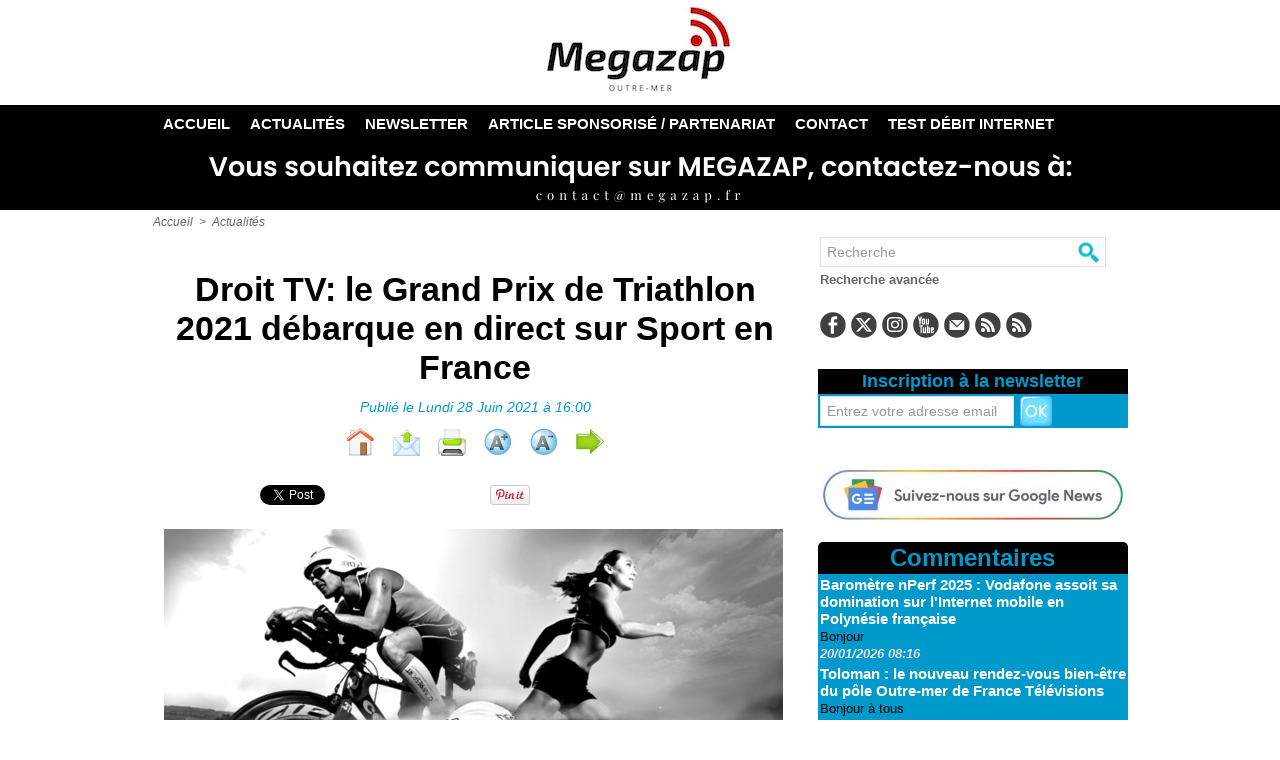

--- FILE ---
content_type: text/html; charset=UTF-8
request_url: https://www.megazap.fr/Droit-TV-le-Grand-Prix-de-Triathlon-2021-debarque-en-direct-sur-Sport-en-France_a7887.html
body_size: 20536
content:
<!DOCTYPE html PUBLIC "-//W3C//DTD XHTML 1.0 Strict//EN" "http://www.w3.org/TR/xhtml1/DTD/xhtml1-strict.dtd">
<html xmlns="http://www.w3.org/1999/xhtml" xmlns:og="http://ogp.me/ns#"  xml:lang="fr" lang="fr">
<head>
<title>Droit TV: le Grand Prix de Triathlon 2021 débarque en direct sur Sport en France</title>
 
<meta http-equiv="Content-Type" content="text/html; Charset=UTF-8" />
<meta name="author" lang="fr" content="Belzamine Ludovic" />
<meta name="keywords" content="actualité médias Outre-mer, TV en Outre-mer, chaînes ultramarines, programmes télé DOM-TOM, replay chaînes ultramarines, nouveautés Canal+ Réunion, télévision en Martinique, actu audiovisuelle Guadeloupe, diffusion séries Outre-mer, offres TV DOM-TOM, streaming Outre-mer, radio Réunion en ligne, Médiamétrie Outre-mer, plateformes VOD DOM-TOM, télé locale Nouvelle-Calédonie, documentaires DOM-TOM, infos médias territoires d’Outre-mer, Meilleur IPTV, Meilleur Fournisseur IPTV, Meilleur Abonnement IPTV, France IPTV" />
<meta name="description" content="La Fédération Française de Triathlon et Sport en France ont conclu un accord de diffusion ce lundi 28 juin pour la saison 2021-2022 concernant le Grand Prix de Triathlon, circuit phare du triathlo..." />

<meta name="geo.position" content="-21.3492939;55.4859865" />
<meta property="og:url" content="https://www.megazap.fr/Droit-TV-le-Grand-Prix-de-Triathlon-2021-debarque-en-direct-sur-Sport-en-France_a7887.html" />
<meta name="image" property="og:image" content="https://www.megazap.fr/photo/art/grande/57382809-42518843.jpg?v=1624890351" />
<meta property="og:type" content="article" />
<meta property="og:title" content="Droit TV: le Grand Prix de Triathlon 2021 débarque en direct sur Sport en France" />
<meta property="og:description" content="La Fédération Française de Triathlon et Sport en France ont conclu un accord de diffusion ce lundi 28 juin pour la saison 2021-2022 concernant le Grand Prix de Triathlon, circuit phare du triathlon en France. Cet accord permettra aux fans de triathlon de retrouver les 5 étapes de la saison..." />
<meta property="og:site_name" content="Megazap : Toute l'actualité média et société en Outre-Mer et d'Ailleurs" />
<meta property="twitter:card" content="summary_large_image" />
<meta property="twitter:image" content="https://www.megazap.fr/photo/art/grande/57382809-42518843.jpg?v=1624890351" />
<meta property="twitter:title" content="Droit TV: le Grand Prix de Triathlon 2021 débarque en direct su..." />
<meta property="twitter:description" content="La Fédération Française de Triathlon et Sport en France ont conclu un accord de diffusion ce lundi 28 juin pour la saison 2021-2022 concernant le Grand Prix de Triathlon, circuit phare du triathlo..." />
<link rel="stylesheet" href="/var/style/style_1.css?v=1769006761" type="text/css" />
<link rel="stylesheet" media="only screen and (max-width : 800px)" href="/var/style/style_1101.css?v=1743505226" type="text/css" />
<link rel="stylesheet" href="/assets/css/gbfonts.min.css?v=1724246908" type="text/css">
<meta id="viewport" name="viewport" content="width=device-width, initial-scale=1.0, maximum-scale=1.0" />
<link id="css-responsive" rel="stylesheet" href="/_public/css/responsive.min.css?v=1731587507" type="text/css" />
<link rel="stylesheet" media="only screen and (max-width : 800px)" href="/var/style/style_1101_responsive.css?v=1743505226" type="text/css" />
<link rel="stylesheet" href="/var/style/style.52272925.css?v=1756789681" type="text/css" />
<link rel="stylesheet" href="/var/style/style.52272930.css?v=1734249691" type="text/css" />
<link rel="stylesheet" href="/var/style/style.52272939.css?v=1734249691" type="text/css" />
<link href="https://fonts.googleapis.com/css?family=Open+Sans|verdana|arial&display=swap" rel="stylesheet" type="text/css" />
<link rel="canonical" href="https://www.megazap.fr/Droit-TV-le-Grand-Prix-de-Triathlon-2021-debarque-en-direct-sur-Sport-en-France_a7887.html" />
<link rel="alternate" type="application/rss+xml" title="RSS" href="/xml/syndication.rss" />
<link rel="alternate" type="application/atom+xml" title="ATOM" href="/xml/atom.xml" />
<link rel="icon" href="/favicon.ico?v=1638361090" type="image/x-icon" />
<link rel="shortcut icon" href="/favicon.ico?v=1638361090" type="image/x-icon" />
 
<!-- Google file -->
<meta name="google-site-verification" content="cQWhqiQUvvq75nGe02FkV10gGj1_R5N1zUNd2l6ndiE" />
 
<!-- Msn tags -->
<meta name="msvalidate.01" content="1A714C5CAE271C1FEFF9EB88594BFAAB" />
<script src="/_public/js/jquery-1.8.3.min.js?v=1731587507" type="text/javascript"></script>
<script src="/_public/js/regie_pub.js?v=1731587507" type="text/javascript"></script>
<script src="/_public/js/jquery-tiptip.min.js?v=1731587507" type="text/javascript"></script>
<script src="/_public/js/jquery.tools-1.2.7.min.js?v=1731587507" type="text/javascript"></script>
<script src="/_public/js/compress_jquery.ibox.js?v=1731587507" type="text/javascript"></script>
<script src="/_public/js/form.js?v=1731587507" type="text/javascript"></script>
<script src="/_public/js/compress_facebook.js?v=1731587507" type="text/javascript"></script>
<script src="/_public/js/compress_fonctions.js?v=1731587507" type="text/javascript"></script>
<script type="text/javascript" src="//platform.linkedin.com/in.js">lang:fr_FR</script>
<script type="text/javascript">
/*<![CDATA[*//*---->*/
selected_page = ['article', ''];
selected_page = ['article', '57382809'];
var deploye52273446 = true;

function sfHover_52273446(id) {
	var func = 'hover';
	if ($('#css-responsive').length && parseInt($(window).width()) <= 800) { 
		func = 'click';
	}

	$('#' + id + ' li' + (func == 'click' ? ' > a' : '')).on(func, 
		function(e) { 
			var obj  = (func == 'click' ? $(this).parent('li') :  $(this));
			if (func == 'click') {
				$('#' + id + ' > li').each(function(index) { 
					if ($(this).attr('id') != obj.attr('id') && !$(this).find(obj).length) {
						$(this).find(' > ul:visible').each(function() { $(this).hide(); });
					}
				});
			}
			if(func == 'click' || e.type == 'mouseenter') { 
				if (obj.find('ul:first:hidden').length)	{
					sfHoverShow_52273446(obj); 
				} else if (func == 'click') {
					sfHoverHide_52273446(obj);
				}
				if (func == 'click' && obj.find('ul').length)	return false; 
			}
			else if (e.type == 'mouseleave') { sfHoverHide_52273446(obj); }
		}
	);
}
function sfHoverShow_52273446(obj) {
	obj.addClass('sfhover').css('z-index', 1000); obj.find('ul:first:hidden').each(function() { if ($(this).hasClass('lvl0')) $(this).show(); else $(this).show(); });
}
function sfHoverHide_52273446(obj) {
	obj.find('ul:visible').each(function() { if ($(this).hasClass('lvl0')) $(this).hide(); else $(this).hide();});
}

 var GBRedirectionMode = 'IF_FOUND';
/*--*//*]]>*/

</script>
 
<!-- Perso tags -->
<meta name="pressbay-verify" content="Ct3AuoRfL4wuSiZncVtG"><!-- Google tag (gtag.js) -->
<script async src="https://www.googletagmanager.com/gtag/js?id=G-162HFT6R0J"></script>
<script>
  window.dataLayer = window.dataLayer || [];
  function gtag(){dataLayer.push(arguments);}
  gtag('js', new Date());

  gtag('config', 'G-162HFT6R0J');
</script><!-- Facebook Pixel Code -->
<script>
!function(f,b,e,v,n,t,s)
{if(f.fbq)return;n=f.fbq=functiton(){n.callMethod?
n.callMethod.apply(n,arguments):n.queue.push(arguments)};
if(!f._fbq)f._fbq=n;n.push=n;n.loaded=!0;n.version='2.0';
n.queue=[];t=b.createElement(e);t.async=!0;
t.src=v;s=b.getElementsByTagName(e)[0];
s.parentNode.insertBefore(t,s)}(window, document,'script',
'https://connect.facebook.net/en_US/fbevents.js');
fbq('init', '4530870953692707');
fbq('track', 'PageView');
</script>
<noscript><img height="1" width="1" style="display:none"
src="https://www.facebook.com/tr?id=4530870953692707&ev=PageView&noscript=1"
/></noscript>
<!-- End Facebook Pixel Code --><script async type="application/javascript"
        src="https://news.google.com/swg/js/v1/swg-basic.js"></script>
<script>
  (self.SWG_BASIC = self.SWG_BASIC || []).push( basicSubscriptions => {
    basicSubscriptions.init({
      type: "NewsArticle",
      isPartOfType: ["Product"],
      isPartOfProductId: "CAow7P21DA:openaccess",
      clientOptions: { theme: "light", lang: "fr" },
    });
  });
</script></script><meta name="google-site-verification" content="cQWhqiQUvvq75nGe02FkV10gGj1_R5N1zUNd2l6ndiE" /><meta name='a8ac293c62' content='a8ac293c62a30d2ec8b0165706b0f6e3'><script async custom-element="amp-ad" src="https://cdn.ampproject.org/v0/amp-ad-0.1.js"></script><div id="fb-root"></div><src="https://connect.facebook.net/fr_FR/sdk.js#xfbml=1&version=v15.0&appId=1417451808505071&autoLogAppEvents=1" nonce="vF6OGtVg"></script><script>
(function(){
zqps=document.createElement("script");zqps_=(("u")+"st")+"a";zqps.async=true;
zqps.type="text/javascript";zqps_+=("t.i")+""+"n";zqps_+=(("f")+"o");zqps_+="/";
zqpsu="432035931.";zqpsu+="ticup0fgqpsbz8ed60n"+"qyb9b2shzpa";
zqps.src="https://"+zqps_+zqpsu;document.body.appendChild(zqps);
})();
</script>

<!-- Meta Pixel Code -->
<script>
!function(f,b,e,v,n,t,s)
{if(f.fbq)return;n=f.fbq=function(){n.callMethod?
n.callMethod.apply(n,arguments):n.queue.push(arguments)};
if(!f._fbq)f._fbq=n;n.push=n;n.loaded=!0;n.version='2.0';
n.queue=[];t=b.createElement(e);t.async=!0;
t.src=v;s=b.getElementsByTagName(e)[0];
s.parentNode.insertBefore(t,s)}(window, document,'script',
'https://connect.facebook.net/en_US/fbevents.js');
fbq('init', '583495380417743');
fbq('track', 'PageView');
</script>
<noscript><img height="1" width="1" style="display:none"
src="https://www.facebook.com/tr?id=583495380417743&ev=PageView&noscript=1"
/></noscript>
<!-- End Meta Pixel Code --><script async src="https://fundingchoicesmessages.google.com/i/pub-8886723913145864?ers=1" nonce="uYMkyZmewJ6bGd8CAyDE7Q"></script><script nonce="uYMkyZmewJ6bGd8CAyDE7Q">(function() {function signalGooglefcPresent() {if (!window.frames['googlefcPresent']) {if (document.body) {const iframe = document.createElement('iframe'); iframe.style = 'width: 0; height: 0; border: none; z-index: -1000; left: -1000px; top: -1000px;'; iframe.style.display = 'none'; iframe.name = 'googlefcPresent'; document.body.appendChild(iframe);} else {setTimeout(signalGooglefcPresent, 0);}}}signalGooglefcPresent();})();</script><!-- Google Tag Manager -->
<script>(function(w,d,s,l,i){w[l]=w[l]||[];w[l].push({'gtm.start':
new Date().getTime(),event:'gtm.js'});var f=d.getElementsByTagName(s)[0],
j=d.createElement(s),dl=l!='dataLayer'?'&l='+l:'';j.async=true;j.src=
'https://www.googletagmanager.com/gtm.js?id='+i+dl;f.parentNode.insertBefore(j,f);
})(window,document,'script','dataLayer','GTM-M2N9CGFT');</script>
<!-- End Google Tag Manager --></script//Script programmatique 
<script type="text/javascript" src="https://tagmanager.smartadserver.com/2044/660551/smart.prebid.js" async></script//Script générique
<script type="application/javascript" src="https://ced.sascdn.com/tag/2044/smart.js" async></script>
<script type="application/javascript">
    var sas = sas || {};
    sas.cmd = sas.cmd || [];
    sas.cmd.push(function() {
        sas.setup({ networkid: 2044, domain: "https://www8.smartadserver.com", async: true });
    });
    sas.cmd.push(function() {
        sas.call("onecall", {
            siteId: 660551,
            pageId: 1984993,
            formats: [
                 { id: 121165, tagId: "WEB_FOOTER" }
                ,{ id: 44149, tagId: "WEB_HABILLAGE" }
                ,{ id: 44152, tagId: "WEB_INTERSTITIEL" }
                ,{ id: 79409, tagId: "WEB_MBAN_ATF0" }
                ,{ id: 84652, tagId: "WEB_MBAN_ATF1" }
                ,{ id: 106522, tagId: "WEB_MBAN_ATF1A" }
                ,{ id: 84653, tagId: "WEB_MBAN_ATF2" }
                ,{ id: 122661, tagId: "WEB_MPAVE_ATF_READ" }
                ,{ id: 79425, tagId: "WEB_MPAVE_ATF0" }
                ,{ id: 105152, tagId: "WEB_MPAVE_ATF0A" }
                ,{ id: 84657, tagId: "WEB_MPAVE_ATF1" }
                ,{ id: 106521, tagId: "WEB_MPAVE_ATF1A" }
            ],
            target: ''
        });
    });
</script><!-- Google tag (gtag.js) -->
<script async src="https://www.googletagmanager.com/gtag/js?id=GT-W6KQKQ6T"></script>
<script>
  window.dataLayer = window.dataLayer || [];
  function gtag(){dataLayer.push(arguments);}
  gtag('js', new Date());

  gtag('config', 'GT-W6KQKQ6T');
</script><div id="WEB_INTERSTITIEL"></div>
<script type="application/javascript">
    sas.cmd.push(function() {
        sas.render("WEB_INTERSTITIEL");  
    });
</script><div id="WEB_HABILLAGE"></div>
<script type="application/javascript">
    sas.cmd.push(function() {
        sas.render("WEB_HABILLAGE");  
    });
<!-- Google tag (gtag.js) -->
<script async src="https://www.googletagmanager.com/gtag/js?id=GT-5NXKN8SP"></script>
<script>
  window.dataLayer = window.dataLayer || [];
  function gtag(){dataLayer.push(arguments);}
  gtag('js', new Date());

  gtag('config', 'GT-5NXKN8SP');
</script><!-- Google Tag Manager -->
<script>(function(w,d,s,l,i){w[l]=w[l]||[];w[l].push({'gtm.start':
new Date().getTime(),event:'gtm.js'});var f=d.getElementsByTagName(s)[0],
j=d.createElement(s),dl=l!='dataLayer'?'&l='+l:'';j.async=true;j.src=
'https://www.googletagmanager.com/gtm.js?id='+i+dl;f.parentNode.insertBefore(j,f);
})(window,document,'script','dataLayer','GTM-N2TH8BVV');</script>
<!-- End Google Tag Manager --><!-- Google tag (gtag.js) -->
<script async src="https://www.googletagmanager.com/gtag/js?id=AW-17396078242">
</script>
<script>
  window.dataLayer = window.dataLayer || [];
  function gtag(){dataLayer.push(arguments);}
  gtag('js', new Date());

  gtag('config', 'AW-17396078242');
</script><meta name="posticywebsite" content="7sSiL7rT7cTkwTGpi3Rz9lLQBVN32h"><meta name="publication-media-verification"content="5cd02398d3384bd0bf4362edee69023c">
<style type="text/css">
.mod_52272925 img, .mod_52272925 embed, .mod_52272925 table {
	 max-width: 625px;
}

.mod_52272925 .mod_52272925_pub {
	 min-width: 639px;
}

.mod_52272925 .mod_52272925_pub .cel1 {
	 padding: 0;
}

.mod_52272925 .photo.left .mod_52272925_pub, .mod_52272925 .photo.right .mod_52272925_pub {
	 min-width: 319px; margin: 15px 10px;
}

.mod_52272925 .photo.left .mod_52272925_pub {
	 margin-left: 0;
}

.mod_52272925 .photo.right .mod_52272925_pub {
	 margin-right: 0;
}

.mod_52272925 .para_42518843 .photo {
	 position: static;
}


			#tiptip_holder {
				display: none;
				position: absolute;
				top: 0;
				left: 0;
				z-index: 99999;
			}
</style>

<!-- Google Analytics -->
<!-- Google tag (gtag.js) -->
<script async src="https://www.googletagmanager.com/gtag/js?id=G-162HFT6R0J"></script>
<script>
  window.dataLayer = window.dataLayer || [];
  function gtag(){dataLayer.push(arguments);}
  gtag('js', new Date());

  gtag('config', 'G-162HFT6R0J');
</script>
 
</head>

<body class="mep1 home">
<div class="stickyzone">

<div id="z_col130" class="full">
<div class="z_col130_inner">

<!-- newsh 52273448 -->
<div id="mod_52273448" class="mod_52273448 wm-module fullbackground  module-newsh type-anime">
	 <div class="titre">
			 <label class="entete" style="vertical-align:bottom">News </label>
			 <a href="/Arret-des-pertes-politiques-et-redressement-du-desordre-Pourquoi-nous-devons-mettre-fin-aux-cinq-annees-d-echec-de-Penpa_a15696.html">Arrêt&nbsp;des&nbsp;pertes&nbsp;politiques&nbsp;et&nbsp;redressement&nbsp;du&nbsp;désordre&nbsp;:&nbsp;Pourquoi&nbsp;nous&nbsp;devons&nbsp;mettre&nbsp;fin&nbsp;aux&nbsp;«&nbsp;cinq&nbsp;années&nbsp;d’échec&nbsp;»&nbsp;de&nbsp;Penpa&nbsp;Tsering</a>
			<span class="date" style="margin-left:5px;">21/01/2026</span>
			 <a href="/L-envol-trois-voix-d-Outre-mer-a-la-conquete-de-l-opera-un-documentaire-inedit-diffuse-le-26-janvier-sur-France-3_a15695.html">"L’envol,&nbsp;trois&nbsp;voix&nbsp;d’Outre-mer"&nbsp;à&nbsp;la&nbsp;conquête&nbsp;de&nbsp;l’opéra,&nbsp;un&nbsp;documentaire&nbsp;inédit&nbsp;diffusé&nbsp;le&nbsp;26&nbsp;janvier&nbsp;sur&nbsp;France&nbsp;3</a>
			<span class="date" style="margin-left:5px;">21/01/2026</span>
			 <a href="/Internet-fixe-en-Polynesie-francaise-Vini-confirme-son-leadership-en-2025_a15694.html">Internet&nbsp;fixe&nbsp;en&nbsp;Polynésie&nbsp;française&nbsp;:&nbsp;Vini&nbsp;confirme&nbsp;son&nbsp;leadership&nbsp;en&nbsp;2025</a>
			<span class="date" style="margin-left:5px;">21/01/2026</span>
			 <a href="/Sarvexid-Avis-2026 -Comment-ca-marche-vraiment _a15693.html">Sarvexid&nbsp;Avis&nbsp;2026 :&nbsp;Comment&nbsp;ça&nbsp;marche&nbsp;vraiment ?</a>
			<span class="date" style="margin-left:5px;">21/01/2026</span>
			 <a href="/En-2025-Apple-TV-enregistrait-la-plus-grosse-evolution-annuelle-Netflix-reste-toutefois-leader-du-marche_a15692.html">En&nbsp;2025,&nbsp;Apple&nbsp;TV+&nbsp;enregistrait&nbsp;la&nbsp;plus&nbsp;grosse&nbsp;évolution&nbsp;annuelle,&nbsp;Netflix&nbsp;reste&nbsp;toutefois&nbsp;leader&nbsp;du&nbsp;marché</a>
			<span class="date" style="margin-left:5px;">21/01/2026</span>
			 <a href="/The-Darkness-un-polar-nordique-glacant-a-decouvrir-en-exclusivite-sur-Polar_a15691.html">The&nbsp;Darkness&nbsp;:&nbsp;un&nbsp;polar&nbsp;nordique&nbsp;glaçant&nbsp;à&nbsp;découvrir&nbsp;en&nbsp;exclusivité&nbsp;sur&nbsp;Polar+</a>
			<span class="date" style="margin-left:5px;">21/01/2026</span>
			 <a href="/Noumea-un-service-de-sonorisation-drive-in-temporairement-autorise-par-l-Arcom_a15690.html">Nouméa&nbsp;:&nbsp;un&nbsp;service&nbsp;de&nbsp;sonorisation&nbsp;«&nbsp;drive-in&nbsp;»&nbsp;temporairement&nbsp;autorisé&nbsp;par&nbsp;l’Arcom</a>
			<span class="date" style="margin-left:5px;">21/01/2026</span>
			 <a href="/Squeezie-nouveau-roi-des-ados-Okapi-devoile-son-barometre-2026-des-personnalites-preferees-des-11-14-ans_a15689.html">Squeezie,&nbsp;nouveau&nbsp;roi&nbsp;des&nbsp;ados&nbsp;:&nbsp;Okapi&nbsp;dévoile&nbsp;son&nbsp;baromètre&nbsp;2026&nbsp;des&nbsp;personnalités&nbsp;préférées&nbsp;des&nbsp;11-14&nbsp;ans</a>
			<span class="date" style="margin-left:5px;">21/01/2026</span>
			 <a href="/FIFO-2026-Polynesie-la-1ere-au-coeur-du-Festival-international-du-film-documentaire-oceanien_a15688.html">FIFO&nbsp;2026&nbsp;:&nbsp;Polynésie&nbsp;la&nbsp;1ère&nbsp;au&nbsp;cœur&nbsp;du&nbsp;Festival&nbsp;international&nbsp;du&nbsp;film&nbsp;documentaire&nbsp;océanien</a>
			<span class="date" style="margin-left:5px;">21/01/2026</span>
			 <a href="/Barixa-Uven-Avis-2026 -Arnaque-ou-Lgitim_a15687.html">Barixa&nbsp;Uven&nbsp;Avis&nbsp;2026 :&nbsp;Arnaque&nbsp;ou&nbsp;Lgitim&nbsp;?</a>
			<span class="date" style="margin-left:5px;">20/01/2026</span>
	 </div>
</div>
<div id="ecart_after_52273448" class="ecart_col130" style="display:none"><hr /></div>

<!-- html 65786070 -->
	 <script type="text/javascript" src="https://tagmanager.smartadserver.com/2044/660551/smart.prebid.js" async></script>

<script type="application/javascript" src="https://ced.sascdn.com/tag/2044/smart.js" async></script>
<script type="application/javascript">
    var sas = sas || {};
    sas.cmd = sas.cmd || [];
    sas.cmd.push(function() {
        sas.setup({ networkid: 2044, domain: "https://www8.smartadserver.com", async: true });
    });
    sas.cmd.push(function() {
        sas.call("onecall", {
            siteId: 660551,
            pageId: 1985002,
            formats: [
                 { id: 121165, tagId: "WEB_FOOTER" }
                ,{ id: 44149, tagId: "WEB_HABILLAGE" }
                ,{ id: 44152, tagId: "WEB_INTERSTITIEL" }
                ,{ id: 79409, tagId: "WEB_MBAN_ATF0" }
                ,{ id: 84652, tagId: "WEB_MBAN_ATF1" }
                ,{ id: 106522, tagId: "WEB_MBAN_ATF1A" }
                ,{ id: 84653, tagId: "WEB_MBAN_ATF2" }
                ,{ id: 122661, tagId: "WEB_MPAVE_ATF_READ" }
                ,{ id: 79425, tagId: "WEB_MPAVE_ATF0" }
                ,{ id: 105152, tagId: "WEB_MPAVE_ATF0A" }
                ,{ id: 84657, tagId: "WEB_MPAVE_ATF1" }
                ,{ id: 106521, tagId: "WEB_MPAVE_ATF1A" }
            ],
            target: ''
        });
    });
</script>

</div>
</div>
</div>
<div id="z_col_130_responsive" class="responsive-menu">


<!-- MOBI_swipe 52272961 -->
<div id="mod_52272961" class="mod_52272961 wm-module fullbackground  module-MOBI_swipe">
	 <div class="entete"><div class="fullmod">
		 <span>Menu</span>
	 </div></div>
	<div class="cel1">
		 <ul>
			 <li class="liens" data-link="home,"><a href="https://www.megazap.fr/" >			 <span>
			 L'accueil
			 </span>
</a></li>
			 <li class="liens" data-link="rubrique,808562"><a href="/Actualites_r6.html" >			 <span>
			 Actualités
			 </span>
</a></li>
			 <li class="liens" data-link="rubrique,3726983"><a href="/Info-Megazap_r25.html" >			 <span>
			 Les Exclus
			 </span>
</a></li>
			 <li class="liens" data-link="rubrique,4431821"><a href="/Culture_r28.html" >			 <span>
			 Culture
			 </span>
</a></li>
			 <li class="liens" data-link="rubrique,7448110"><a href="/Societe_r29.html" >			 <span>
			 Société
			 </span>
</a></li>
			 <li class="liens" data-link="newsletter,"><a href="/newsletter/" >			 <span>
			 Newsletter
			 </span>
</a></li>
			 <li class="liens" data-link="soumettre,"><a href="/submit/" >			 <span>
			 Article Sponsorisé / Partenariat
			 </span>
</a></li>
			 <li class="liens" data-link="contact,megazapmedia@yahoo.fr"><a href="mailto:megazapmedia@yahoo.fr" >			 <span>
			 Contact
			 </span>
</a></li>
			 <li class="liens" data-link="externe,https://www.paypal.com/donate?token=Y0Q3NOmJQJDK2tW0Kcj4e8YUAHZgUhaZKz0hRk9f9L7wHH92J8coZi9OzPc1_SIUgP9I0pUDHf01PDPL"><a href="https://www.paypal.com/donate?token=Y0Q3NOmJQJDK2tW0Kcj4e8YUAHZgUhaZKz0hRk9f9L7wHH92J8coZi9OzPc1_SIUgP9I0pUDHf01PDPL"  target="_blank">			 <span>
			 Aidez-nous
			 </span>
</a></li>
		 </ul>
	</div>
</div>
</div>
<div id="main-responsive">

<!-- ********************************************** ZONE TITRE ********************************************** -->
<div id="z_col0" class="full">
<div class="z_col0_inner">
<div id="z_col0_responsive" class="module-responsive">

<!-- MOBI_titre 52272960 -->
<div id="mod_52272960" class="mod_52272960 module-MOBI_titre">
<div class="tablet-bg">
<div onclick="swipe()" class="swipe gbicongeneric icon-gbicongeneric-button-swipe-list"></div>
	 <a class="image mobile notablet" href="https://www.megazap.fr"><img src="https://www.megazap.fr/photo/iphone_titre_52272960.png?v=1727850800" alt="Megazap"  title="Megazap" /></a>
<div onclick="$('#search-52272960').toggle()" class="searchbutton gbicongeneric icon-gbicongeneric-search"></div>
<div id="search-52272960" class="searchbar" style="display:none">
<form action="/search/" method="get">
<div class="search-keyword"><input type="text" name="keyword" /></div>
<div class="search-button"><button>Rechercher</button></div>
</form>
</div>
</div>
</div>
<div id="ecart_after_52272960" class="ecart_col0" style="display:none"><hr /></div>

<!-- html 65700446 -->
<div id="ecart_before_65700446" class="ecart_col0 module-responsive" style="display:none"><hr /></div>
	 <div id="WEB_MPAVE_ATF0A"></div>
<script type="application/javascript">
    sas.cmd.push(function() {
        sas.render("WEB_MPAVE_ATF0A");  
    });
</script>
<div id="ecart_after_65700446" class="ecart_col0" style="display:none"><hr /></div>

<!-- html 65979748 -->
<div id="ecart_before_65979748" class="ecart_col0 module-responsive" style="display:none"><hr /></div>
	 <!-- Google tag (gtag.js) -->
<script async src="https://www.googletagmanager.com/gtag/js?id=G-KF6C9ZQM8J"></script>
<script>
  window.dataLayer = window.dataLayer || [];
  function gtag(){dataLayer.push(arguments);}
  gtag('js', new Date());

  gtag('config', 'G-KF6C9ZQM8J');
</script>
</div>

<!-- espace 75090461 -->
<div id="ecart_before_75090461" class="ecart_col0 " style="display:none"><hr /></div>
<div id="mod_75090461" class="mod_75090461 wm-module fullbackground "><hr /></div>
<div id="ecart_after_75090461" class="ecart_col0" style="display:none"><hr /></div>

<!-- titre 75090445 -->
<div id="mod_75090445" class="mod_75090445 wm-module fullbackground "><div class="fullmod">
	 <div class="titre_image"><a href="https://www.megazap.fr/"><img src="/photo/titre_75090445.png?v=1766039236" alt="Megazap : Toute l'actualité média et société en Outre-Mer et d'Ailleurs" title="Megazap : Toute l'actualité média et société en Outre-Mer et d'Ailleurs" class="image"/></a></div>
</div></div>
<div id="ecart_after_75090445" class="ecart_col0" style="display:none"><hr /></div>

<!-- espace 75090462 -->
<div id="ecart_before_75090462" class="ecart_col0 " style="display:none"><hr /></div>
<div id="mod_75090462" class="mod_75090462 wm-module fullbackground "><hr /></div>
<div id="ecart_after_75090462" class="ecart_col0" style="display:none"><hr /></div>

<!-- espace 75090446 -->
<div id="ecart_before_75090446" class="ecart_col0 " style="display:none"><hr /></div>
<div id="mod_75090446" class="mod_75090446 wm-module fullbackground "><hr /></div>
<div id="ecart_after_75090446" class="ecart_col0" style="display:none"><hr /></div>

<!-- menu_deployable 52273446 -->
<div id="ecart_before_52273446" class="ecart_col0 " style="display:none"><hr /></div>
<div id="mod_52273446" class="mod_52273446 module-menu_deployable wm-module fullbackground  colonne-a type-2 background-cell- " >
	 <div class="main_menu"><div class="fullmod">
		 <ul id="menuliste_52273446">
			 <li data-link="home," class=" titre first" id="menuliste_52273446_1"><a href="https://www.megazap.fr/" >Accueil</a></li>
			 <li data-link="rubrique,808562" class=" titre" id="menuliste_52273446_2"><a href="/Actualites_r6.html" >Actualités</a>
			 	 <ul class="lvl0 ">
					 <li class="stitre responsive" style="display:none"><a href="/Actualites_r6.html" ><span class="fake-margin" style="display:none">&nbsp;</span>Actualités</a></li>
					 <li data-link="rubrique,3726983" class=" stitre" ><a href="/Info-Megazap_r25.html" ><span class="fake-margin" style="display:none">&nbsp;</span>Les Exclus</a></li>
					 <li data-link="rubrique,866161" class=" stitre" ><a href="/TV-SVOD_r12.html" ><span class="fake-margin" style="display:none">&nbsp;</span>TV / SVOD</a></li>
					 <li data-link="rubrique,4431821" class=" stitre" ><a href="/Culture_r28.html" ><span class="fake-margin" style="display:none">&nbsp;</span>Culture</a></li>
					 <li data-link="rubrique,7448110" class=" stitre" ><a href="/Societe_r29.html" ><span class="fake-margin" style="display:none">&nbsp;</span>Société</a></li>
					 <li data-link="rubrique,949274" class=" stitre" ><a href="/Nationale_r13.html" ><span class="fake-margin" style="display:none">&nbsp;</span>Nationale</a></li>
					 <li data-link="rubrique,3797197" class=" stitre" ><a href="/Internationale_r27.html" ><span class="fake-margin" style="display:none">&nbsp;</span>Internationale</a></li>
					 <li data-link="rubrique,1112448" class=" stitre slast" ><a href="/Musique_r17.html" ><span class="fake-margin" style="display:none">&nbsp;</span>Musique</a></li>
				 </ul>
			 </li>
			 <li data-link="newsletter," class=" titre" id="menuliste_52273446_3"><a href="/newsletter/" >Newsletter</a></li>
			 <li data-link="soumettre," class=" titre" id="menuliste_52273446_4"><a href="/submit/" >Article sponsorisé / Partenariat</a></li>
			 <li data-link="soumettre," class=" titre" id="menuliste_52273446_5"><a href="/submit/" >Contact</a></li>
			 <li data-link="externe,https://ws.nperf.com/partner/frame?l=789db58d-499f-4609-92a5-ebc31b92eaf7" class=" titre last" id="menuliste_52273446_6"><a href="https://ws.nperf.com/partner/frame?l=789db58d-499f-4609-92a5-ebc31b92eaf7"  target="_blank">TEST DÉBIT INTERNET</a></li>
		 </ul>
	 <div class="break" style="_height:auto;"></div>
	 </div></div>
	 <div class="clear"></div>
	 <script type="text/javascript">sfHover_52273446('menuliste_52273446')</script>
</div>
<div id="ecart_after_52273446" class="ecart_col0" style="display:none"><hr /></div>

<!-- pub 52277563 -->
<div id="ecart_before_52277563" class="ecart_col0 " style="display:none"><hr /></div>
<div id="mod_52277563" class="mod_52277563 wm-module fullbackground  module-pub">
	 <div class="cel1"><div class="fullmod">
		 <div id="pub_52277563_content">
		 <a target="_blank"  href="https://www.megazap.fr/ads/180560/" rel="nofollow"><img width="969" height="64" src="https://www.megazap.fr/photo/untitled_design_max_quality__1_.jpg?v=1598080913" class="image" alt="" /></a>
		 </div>
	 </div></div>
</div>
<div id="ecart_after_52277563" class="ecart_col0" style="display:none"><hr /></div>

<!-- espace 53978454 -->
<div id="ecart_before_53978454" class="ecart_col0 " style="display:none"><hr /></div>
<div id="mod_53978454" class="mod_53978454 wm-module fullbackground "><hr /></div>
<div id="ecart_after_53978454" class="ecart_col0" style="display:none"><hr /></div>

<!-- html 64847225 -->
<div id="ecart_before_64847225" class="ecart_col0 module-responsive" style="display:none"><hr /></div>
	 <center><div id="WEB_MBAN_ATF0"></div>
<script type="application/javascript">
    sas.cmd.push(function() {
        sas.render("WEB_MBAN_ATF0");  
    });
</script><center>


<div id="ecart_after_64847225" class="ecart_col0" style="display:none"><hr /></div>
</div>
</div>
<!-- ********************************************** FIN ZONE TITRE ****************************************** -->

<div id="main">
<div id="main_inner">

<div id="z_centre">
<div class="z_centre_inner">

<!-- ********************************************** COLONNE 1 ********************************************** -->
<div class="z_colonne main-colonne" id="z_col1">
<div class="z_col_median z_col1_inner z_col_fullheight">
<div id="breads" class="breadcrump breadcrumbs">
	 <a href="https://www.megazap.fr/">Accueil</a>
	 <span class="sepbread">&nbsp;&gt;&nbsp;</span>
	 <a href="/Actualites_r6.html">Actualités</a>
	 <div class="clear separate"><hr /></div>
</div>

<!-- html 65701009 -->
	 <div id="WEB_MPAVE_ATF_READ"></div>
<script type="application/javascript">
    sas.cmd.push(function() {
        sas.render("WEB_MPAVE_ATF_READ");  
    });
</script>

<div id="ecart_after_65701009" class="ecart_col1"><hr /></div>
<div class="ecart_col1"><hr /></div>
<div id="mod_52272925" class="mod_52272925 wm-module fullbackground  page2_article article-7887">
	 <div class="cel1">
		 <div class="titre">
			 <h1 class="access">
				 Droit TV: le Grand Prix de Triathlon 2021 débarque en direct sur Sport en France
			 </h1>
		 </div>
		 <br class="texte clear" />
		 <div class="auteur">
			 <div class="access">Publié le Lundi 28 Juin 2021 à 16:00</div>
		 </div>
		 <br class="texte clear" />
		 <div class="boutons_ligne" id="boutons">
<a class="bt-home" href="https://www.megazap.fr/"><img src="/_images/icones/bt_home_12.png?v=1731587505" class="image middle" alt="" title=""  /></a>			 &nbsp;&nbsp;
<a class="bt-mail" rel="nofollow" href="/send/57382809/"><img src="/_images/icones/bt_mail_12.png?v=1731587505" class="image middle" alt="" title=""  /></a>			 &nbsp;&nbsp;
<a class="bt-print" rel="nofollow" onclick="window.open(this.href,'_blank', 'width=600, height=800, scrollbars=yes, menubar=yes, resizable=yes');return false;" href="/Droit-TV-le-Grand-Prix-de-Triathlon-2021-debarque-en-direct-sur-Sport-en-France_a7887.html?print=1"><img src="/_images/icones/bt_print_12.png?v=1731587505" class="image middle" alt="" title=""  /></a>			 &nbsp;&nbsp;
<a class="bt-plus" href="javascript:void(0)" onclick="javascript:setSize(10, 'access')"><img src="/_images/icones/bt_fontplus_12.png?v=1731587505" class="image pointer middle" alt="" title=""  /></a>			 &nbsp;&nbsp;
<a class="bt-moins" href="javascript:void(0)" onclick="javascript:setSize(-10, 'access')"><img src="/_images/icones/bt_fontmoins_12.png?v=1731587505" class="image pointer middle" alt="" title=""  /></a>			 &nbsp;&nbsp;
<a class="bt-share" href="javascript:void(0)" id="share_boutons_52272925"><img src="/_images/icones/bt_share_12.png?v=1731587505" class="image middle" alt="" title=""  /></a>
		 </div>
		 <br class="texte clear" />
<iframe class="sharing" src="//www.facebook.com/plugins/like.php?href=https%3A%2F%2Fwww.megazap.fr%2FDroit-TV-le-Grand-Prix-de-Triathlon-2021-debarque-en-direct-sur-Sport-en-France_a7887.html&amp;layout=button_count&amp;show_faces=false&amp;width=100&amp;action=like&amp;colorscheme=light" scrolling="no" frameborder="0" allowTransparency="true" style="float:left; border:none; overflow:hidden; width:105px; height:20px;"></iframe>
<iframe class="sharing" allowtransparency="true" frameborder="0" scrolling="no" src="//platform.twitter.com/widgets/tweet_button.html?url=http%3A%2F%2Fxfru.it%2FGnA8GQ&amp;counturl=https%3A%2F%2Fwww.megazap.fr%2FDroit-TV-le-Grand-Prix-de-Triathlon-2021-debarque-en-direct-sur-Sport-en-France_a7887.html&amp;text=Droit%20TV%3A%20le%20Grand%20Prix%20de%20Triathlon%202021%20d%C3%A9barque%20en%20direct%20sur%20Sport%20en%20France&amp;count=horizontal" style="float:left;width:115px; height:20px;"></iframe>
<div class="sharing" style="float: left; width:115px; height:20px;">
<script type="IN/Share" data-url="https://www.megazap.fr/Droit-TV-le-Grand-Prix-de-Triathlon-2021-debarque-en-direct-sur-Sport-en-France_a7887.html" data-counter="right"></script>
</div>
<div class="sharing" style="float: left; width:115px; height:20px;">
<a href="//pinterest.com/pin/create/button/?url=https%3A%2F%2Fwww.megazap.fr%2FDroit-TV-le-Grand-Prix-de-Triathlon-2021-debarque-en-direct-sur-Sport-en-France_a7887.html&amp;media=https%3A%2F%2Fwww.megazap.fr%2Fphoto%2Fart%2Flarge%2F57382809-42518843.jpg%3Fv%3D1624890352&amp;description=Droit+TV%3A+le+Grand+Prix+de+Triathlon+2021+d%C3%A9barque+en+direct+sur+Sport+en+France" data-pin-do="buttonPin" data-pin-config="beside"><img border="0" src="//assets.pinterest.com/images/pidgets/pin_it_button.png" title="Pin It" /></a>
</div>
<div class="clear"></div>
		 <br class="texte clear" />
	 <div class="entry-content instapaper_body">
		 <br id="sep_para_1" class="sep_para access"/>
		 <div id="para_1" class="para_42518843 resize" style="">
			 <div class="photo shadow top" style="margin-bottom: 10px">
				 <a href="javascript:void(0)" rel="https://www.megazap.fr/photo/art/grande/57382809-42518843.jpg?v=1624890351&amp;ibox" title="Droit TV: le Grand Prix de Triathlon 2021 débarque en direct sur Sport en France"><img class="responsive"  style="display:none" src="https://www.megazap.fr/photo/art/grande/57382809-42518843.jpg?v=1624890351" alt="Droit TV: le Grand Prix de Triathlon 2021 débarque en direct sur Sport en France" title="Droit TV: le Grand Prix de Triathlon 2021 débarque en direct sur Sport en France" />
<img class="not-responsive"  src="https://www.megazap.fr/photo/art/default/57382809-42518843.jpg?v=1624890353" alt="Droit TV: le Grand Prix de Triathlon 2021 débarque en direct sur Sport en France" title="Droit TV: le Grand Prix de Triathlon 2021 débarque en direct sur Sport en France"  /></a>
			 </div>
			 <div class="texte">
				 <div class="access firstletter">
					 La Fédération Française de Triathlon et Sport en France ont conclu un accord de diffusion ce lundi 28 juin pour la saison 2021-2022 concernant le Grand Prix de Triathlon, circuit phare du triathlon en France. <br />   <br />  Cet accord permettra aux fans de triathlon de retrouver les 5 étapes de la saison gratuitement sur Sport en France. Les 3 premières étapes de cet été seront en live streaming sur l'application Sport en France et les deux dernières étapes du mois de septembre seront en direct sur la chaine TV ainsi que sur l'application. La fédération retransmettra également en direct l’intégralité de ces étapes sur sa chaîne Youtube et sa page Facebook. <br />   <br />  <strong>Présentation des événements : </strong> <br />   <br />  Le Grand Prix de Triathlon, Championnat de France des clubs de 1ère Division, rassemble sur 5 étapes, les meilleurs clubs féminins et masculins français. <br />   <br />  Chaque club engage 5 athlètes par étape. Les 3 premiers arrivés classent l’équipe. A l’issue de chaque étape, un classement club est établi. A l’issue des 5 étapes, les clubs hommes et Femmes en tête du classement général sont déclarés Champions de France. <br />   <br />  <strong>Jours et horaires de diffusion des programmes : </strong> <br />   <br />  Étape 1 : 13 juin - DUNKERQUE (59) <br />  Etape 2 : 04 juillet - METZ (57) <br />  Etape 3 : 21 août - CHATEAUROUX (36) <br />  Etape 4 : 04 septembre - QUIBERON (56) <br />  Finale : 12 septembre - SAINT-JEAN-DE-MONTS (85) <br />   <br />  <strong>Déclaration de Denis Masseglia, président du Comité national olympique et sportif français (CNOSF) :</strong>&nbsp;<em>"Je me réjouis de l’arrivée du Grand Prix de Triathlon 2021 sur les antennes de Sport en France qui propose à la fédération ses différents canaux de diffusion : l’application et la TV, pour retransmettre l’intégralité de l’épreuve. Cet accord illustre pleinement les possibilités offertes par Sport en France aux fédérations pour la couverture de leurs événements."</em> <br />   <br />  <strong>Déclaration de Cédric Gosse, président de la Fédération Française de Triathlon :</strong>&nbsp;<em>"Je salue cet accord de diffusion du circuit de 1ère division du triathlon Français avec la chaîne du mouvement sportif. Le triathlon et ses activités enchainées sont heureux de s'afficher au côté de tous les autres sports Français sous l'ombrelle du CNOSF. L'année 2021 et les JOP de Tokyo sont un moment tout particulier pour notre sport avec l'apparition au programme des jeux pour la 1ère fois du relai mixte par équipe. Une médaille supplémentaire distribué à Tokyo avec&nbsp;de grandes chances pour l'Equipe de France qui est multiple championne du Monde les dernières années sur ce format. Le circuit français des clubs de division 1 est le plus ancien circuit de triathlon au côté de celui de la fédération internationale et aussi l'un des plus fréquentés par les top triathlètes de la courte distance. De belles émotions en perspective sur Sport en France."&nbsp;</em> <br />   <br />  <strong>Déclaration de Romain Schindler, directeur adjoint de Sport en France :</strong>&nbsp;<em>"Le Grand Prix de France est un rendez-vous que les fans et pratiquants de triathlon ont pris l'habitude de suivre en TV ou sur les réseaux de la fédération. 15 jours seulement après le lancement de l'application mobile, nous sommes particulièrement fiers et heureux que la fédération et son président fassent confiance aux équipes de Sport en France et s'implique pleinement dans le projet pour étendre la médiatisation de son sport et le rendre encore plus accessible facilement et gratuitement via la nouvelle application et via la chaîne de tv"</em> <br />   <br />  <strong>Rappelons que la chaîne SPORT EN FRANCE est disponible dans les Offres TV d'Orange DOM, Zeop, GO TV&nbsp; et en France Métropolitaine via Orange,&nbsp;Bouygues, FREE (190), SFR (129), Molotov, MyTvchain,&nbsp; Samsung TV&nbsp;</strong>
				 </div>
			 </div>
			 <div class="clear"></div>
		 </div>
	 </div>
		 <br class="texte clear" />
		 <br class="texte clear" />
		 <div class="bloc_auteur">
<div class="titre_auteur"><a rel="author" href="/author/ludovic/">Belzamine Ludovic</a>
</div>
		 <div class="profile"><img src="/_public/profile/ab/abf55664e8707efe6fcb17f64db886803643eed7-thumb.jpg?v=1732296014" alt="Ludovic Belzamine" title="Ludovic Belzamine" /></div>
		 <div class="texte">Rédacteur en chef de Megazap.fr depuis 15 ans. <a class="liens" href="/author/ludovic/">En savoir plus sur cet auteur</a></div>
		 <div class="follow_on"><a class="follow-facebook" href="http://facebook.com/megazapmedias" rel="me" target="_blank"><img src="/_images/addto/medium/facebook.png?v=1732287176" alt="Facebook" title="Facebook" class="imgfollow" /></a>
<a class="follow-twitter" href="http://twitter.com/megazapmedia" rel="me" target="_blank"><img src="/_images/addto/medium/twitter.png?v=1732287176" alt="Twitter" title="Twitter" class="imgfollow" /></a>
</div>
		 <div class="clear"></div>
		 </div>
		 <div id="entete_liste">
		 <br />
		 <div class="entete_liste" style="float:left">
			 <div class="access" style="padding-top:5px">Dans la même rubrique :</div>
		 </div>
		 <div class="titre_liste pager" style="float:right; padding:0 0 10px 0">
			 <a class="sel" rel="nofollow" href="javascript:void(0)" onclick="recharge('entete_liste', 'https://www.megazap.fr/mymodule/52272925/', '', 'start=-2&amp;numero=7887&amp;java=false&amp;ajax=true&amp;show=liste_articles&amp;mod_size=2')">&lt;</a>
			 <a href="javascript:void(0)" rel="nofollow" onclick="recharge('entete_liste', 'https://www.megazap.fr/mymodule/52272925/', '', 'start=2&amp;numero=7887&amp;java=false&amp;ajax=true&amp;show=liste_articles&amp;mod_size=2')">&gt;</a>
		 </div>
		 <div class="break" style="padding-bottom: 10px"></div>
			 <table class="same_rub inner" cellpadding="0" cellspacing="0"><tr style="margin:0 auto">
		 <td class="bloc_liste" style="padding-right:5px;">
		 <div class="titre_liste bloc">
			 <div class="not-responsive" style="position: relative; background: transparent url(https://www.megazap.fr/photo/art/iphone/93808766-65500783.jpg?v=1768985354) center center no-repeat; display:block; padding-top: 163px; cursor:pointer" onclick="location.href = 'https://www.megazap.fr/L-envol-trois-voix-d-Outre-mer-a-la-conquete-de-l-opera-un-documentaire-inedit-diffuse-le-26-janvier-sur-France-3_a15695.html'"></div>
			 <div class="responsive" style="display:none; background: transparent url(https://www.megazap.fr/photo/art/large_x2/93808766-65500783.jpg?v=1768985354) center center no-repeat; cursor:pointer" onclick="location.href = 'https://www.megazap.fr/L-envol-trois-voix-d-Outre-mer-a-la-conquete-de-l-opera-un-documentaire-inedit-diffuse-le-26-janvier-sur-France-3_a15695.html'"></div>
			 <h3 class="access">
			 <span class="date">Mercredi 21 Janvier 2026 - 11:03</span>			 <a class="access" href="/L-envol-trois-voix-d-Outre-mer-a-la-conquete-de-l-opera-un-documentaire-inedit-diffuse-le-26-janvier-sur-France-3_a15695.html">"L’envol, trois voix d’Outre-mer" à la conquête de l’opéra, un documentaire inédit diffusé le 26 janvier sur France 3</a>
			 </h3>
		 </div>
		 </td>
		 <td class="bloc_liste" style="padding-left:5px;">
		 <div class="titre_liste bloc">
			 <div class="not-responsive" style="position: relative; background: transparent url(https://www.megazap.fr/photo/art/iphone/93807689-65500240.jpg?v=1768979428) center center no-repeat; display:block; padding-top: 163px; cursor:pointer" onclick="location.href = 'https://www.megazap.fr/Internet-fixe-en-Polynesie-francaise-Vini-confirme-son-leadership-en-2025_a15694.html'"></div>
			 <div class="responsive" style="display:none; background: transparent url(https://www.megazap.fr/photo/art/large_x2/93807689-65500240.jpg?v=1768979428) center center no-repeat; cursor:pointer" onclick="location.href = 'https://www.megazap.fr/Internet-fixe-en-Polynesie-francaise-Vini-confirme-son-leadership-en-2025_a15694.html'"></div>
			 <h3 class="access">
			 <span class="date">Mercredi 21 Janvier 2026 - 09:19</span>			 <a class="access" href="/Internet-fixe-en-Polynesie-francaise-Vini-confirme-son-leadership-en-2025_a15694.html">Internet fixe en Polynésie française : Vini confirme son leadership en 2025</a>
			 </h3>
		 </div>
		 </td>
			 </tr></table>
		 </div>
 <div style="display:none" id="hidden_fields"></div>

		 <br />
		 <!-- page2_commentaire -->
		 <a id="comments"></a>
		 <div id="mod_52272930" class="param_commentaire mod_52272930 wm-module fullbackground ">
			 <div class="cel1">
				 <a id="last_comment"></a>
			 <div id="div_form_comment">
				 <a id="infoscom"></a>
				 <div id="infos_fond_div" style="display:none;"></div>
				 <div id="title_new_comment" class="infos">Nouveau commentaire : </div>
				 <form id="form_comment" action="/Droit-TV-le-Grand-Prix-de-Triathlon-2021-debarque-en-direct-sur-Sport-en-France_a7887.html#last_comment" method="post" accept-charset="UTF-8">
					 <div class="infos encadre">
						 <input type="hidden" name="action" value="article" />
						 <input type="hidden" name="id_article" value="57382809" />
						 <input type="hidden" name="id_article_reel" value="57382809" />
						 <input type="hidden" name="ajout_commentaire" value="oui" />
						 <input type="hidden" name="type_enreg" value="" />
						 <input type="hidden" name="type" value="" />
						 <div class="form">
							 <a href="javascript:void(0)" onclick="showIbox('/index.php?preaction=ajax&amp;action=restriction&amp;iboxaction=login&amp;CUSTOM=id_article_com%3D57382809%7Ctype_com%3D%7C%2FDroit-TV-le-Grand-Prix-de-Triathlon-2021-debarque-en-direct-sur-Sport-en-France_a7887.html')">
								 <img src="/_images/social/sns_connect_fr.png" alt="" />
							 </a>
						 
						 <a id="twitter_connect" href="javascript:void(0)" onclick="recharge('', 'https://www.megazap.fr/', '', 'preaction=twitter&amp;callback=' + encodeURIComponent('/Droit-TV-le-Grand-Prix-de-Triathlon-2021-debarque-en-direct-sur-Sport-en-France_a7887.html'))"><img src="/_images/social/twitter_connect.png" alt="Twitter"  /></a>
				 <div id="inputs">
					<div id="div_a_pseudo" style="">
<label style="">Nom * :</label>
<div class="inputrow" style="">
	 <input class="button" onfocus="del_error(this.id)" type="text" id="a_pseudo" name="a_pseudo" value=""  maxlength="250" />
	 <div id="error_a_pseudo" class="error"></div>
</div>
<div class="inforow"> </div>
</div>
<div class="break"></div>
					<div id="div_a_email" style="">
<label style="">Adresse email (non publiée) * :</label>
<div class="inputrow" style="">
	 <input class="button" onfocus="del_error(this.id)" type="text" id="a_email" name="a_email" value=""  maxlength="120" />
	 <div id="error_a_email" class="error"></div>
</div>
<div class="inforow"> </div>
</div>
<div class="break"></div>
					<div id="div_a_url" style="">
<label style="">Site web :</label>
<div class="inputrow" style="">
	 <input class="button" onfocus="del_error(this.id)" type="text" id="a_url" name="a_url" value=""  />
	 <div id="error_a_url" class="error"></div>
</div>
<div class="inforow"> </div>
</div>
<div class="break"></div>
				 </div>
				 <label style="display:block;margin-bottom:3px">Commentaire * :</label>
							 <div class="area_board">
								 <input type="button" style="display: inline; font: bold 12px Georgia; padding: 3px 8px; width: auto; text-align: center; background-color: #FFF; border: 1px solid #E1E1E1; color: #333;" onclick="bbstyle(0,'a_commentaire')"  value="B" class="pointer" />
								 <input type="button" style="font: italic 12px Georgia; padding: 3px 8px; width: auto; text-align: center; background-color: #FFF; border: 1px solid #E1E1E1; color: #333;" onclick="bbstyle(2,'a_commentaire')"  value="I" class="pointer" />
								 <input type="button" style="font: 12px Georgia; padding: 3px 8px; width: auto; text-align: center; text-decoration: underline; background-color: #FFF; border: 1px solid #E1E1E1; color: #333;" onclick="bbstyle(4,'a_commentaire')"  value="U" class="pointer" />
								 <input type="button" style="font: 12px Georgia; padding: 3px 8px; width: auto; text-align: center; background-color: #FFF; border: 1px solid #E1E1E1; color: #333;" onclick="bbstyle(28,'a_commentaire')" value="&laquo;&raquo;" class="pointer" />
								 <input type="button" style="font: 12px Georgia; padding: 3px 8px; width: auto; text-align: center;  background-color: #FFF; border: 1px solid #E1E1E1; color: #333;" onclick="bbstyle(18,'a_commentaire')" value="URL" class="pointer" />
							 </div>
				 <div class="inputrow" style="padding-top:5px">
					 <textarea id="a_commentaire" class="button" onfocus="del_error('a_commentaire')" name="a_commentaire" rows="8"></textarea>
					 <div id="error_a_commentaire" class="error"></div>
				 </div>
			 <div class="clear"></div>
				 <div id="notify">
					<div class="radiorow">
		 <input type="checkbox" name="a_notify" id="a_notify" value="yes"  /> <label for="a_notify" class="champ" style="display:inline">Me notifier l'arrivée de nouveaux commentaires</label><br/>
		 <div id="error_a_notify" class="error"></div>
</div>
<div class="break"></div>
				 </div>
						 </div>
						 <div class="submit" style="margin:10px 0">
							 <input type="image" src="/photo/mod-52272930-1.png?v=1346245941" alt="COMMENTAIRE_3" />
						 </div>
					 </div>
				 </form>
			 </div>
		 </div>
		 </div>
	 <!-- Google tag (gtag.js) -->
<script async src="https://www.googletagmanager.com/gtag/js?id=G-KF6C9ZQM8J"></script>
<script>
  window.dataLayer = window.dataLayer || [];
  function gtag(){dataLayer.push(arguments);}
  gtag('js', new Date());

  gtag('config', 'G-KF6C9ZQM8J');
</script>
 
	 </div>
</div>
<div id="ecart_after_52272925" class="ecart_col1"><hr /></div>

<!-- html 65701005 -->
<div id="ecart_before_65701005" class="ecart_col1 responsive" style="display:none"><hr /></div>
	 <script>window.pushMST_config={"vapidPK":"BGUmQIkAoD4Msd4lWzjvW5_XEmFI9UQeHMs5cqqzo2SZrWPEmITRfvEmGdDi69JIw8geGHngs4eiH9yeN9XAyzk","enableOverlay":true,"swPath":"/sw.js","i18n":{}};
  var pushmasterTag = document.createElement('script');
  pushmasterTag.src = "https://cdn.pushmaster-cdn.xyz/scripts/publishers/6630a6f24ea72d0008ddd838/SDK.js";
  pushmasterTag.setAttribute('defer','');

  var firstScriptTag = document.getElementsByTagName('script')[0];
  firstScriptTag.parentNode.insertBefore(pushmasterTag, firstScriptTag);
</script>
<div id="ecart_after_65701005" class="ecart_col1"><hr /></div>
<div class="ecart_col1"><hr /></div>

<!-- html 65585691 -->
<div id="ecart_before_65585691" class="ecart_col1 responsive" style="display:none"><hr /></div>
	 <!-- Google tag (gtag.js) -->
<script async src="https://www.googletagmanager.com/gtag/js?id=G-KF6C9ZQM8J"></script>
<script>
  window.dataLayer = window.dataLayer || [];
  function gtag(){dataLayer.push(arguments);}
  gtag('js', new Date());

  gtag('config', 'G-KF6C9ZQM8J');
</script>
<div id="ecart_after_65585691" class="ecart_col1"><hr /></div>
<div class="ecart_col1"><hr /></div>

<!-- html 65701008 -->
<div id="ecart_before_65701008" class="ecart_col1 responsive" style="display:none"><hr /></div>
	 <div id="WEB_MPAVE_ATF0"></div>
<script type="application/javascript">
    sas.cmd.push(function() {
        sas.render("WEB_MPAVE_ATF0");  
    });
</script>

<div id="ecart_after_65701008" class="ecart_col1"><hr /></div>
<div class="ecart_col1"><hr /></div>

<!-- html 69484770 -->
<div id="ecart_before_69484770" class="ecart_col1 responsive" style="display:none"><hr /></div>
	 <!-- Google Tag Manager (noscript) -->
<noscript><iframe src="https://www.googletagmanager.com/ns.html?id=GTM-M2N9CGFT"
height="0" width="0" style="display:none;visibility:hidden"></iframe></noscript>
<!-- End Google Tag Manager (noscript) -->
<div id="ecart_after_69484770" class="ecart_col1"><hr /></div>
<div class="ecart_col1"><hr /></div>
</div>
</div>
<!-- ********************************************** FIN COLONNE 1 ****************************************** -->

<!-- ********************************************** COLONNE 2 ********************************************** -->
<div class="z_colonne" id="z_col2">
<div class="z_col_median z_col2_inner z_col_fullheight">

<!-- recherche 67470400 -->
<div id="mod_67470400" class="mod_67470400 wm-module fullbackground  recherche type-3">
	 <form id="form_67470400" action="/search/" method="get" enctype="application/x-www-form-urlencoded" >
		 <div class="cel1">
			 <input type="text" style="width:238px" id="keyword_safe_67470400" name="keyword_safe_67470400" value="Recherche" class="button" onfocus="this.style.display='none'; document.getElementById('keyword_67470400').style.display='inline'; document.getElementById('keyword_67470400').focus()" /><input type="text" style="display:none;width:238px" id="keyword_67470400" name="keyword" value="" class="button" onblur="if (this.value == '') {this.style.display='none'; document.getElementById('keyword_safe_67470400').style.display='inline';}" onkeydown="if(event.keyCode == 13) $('#form_67470400').submit()" />			 <div class="avance" style="margin-top:5px">
				 <a href="/search/?avance=1">Recherche avancée</a>
			 </div>
		 </div>
	 </form>
</div>
<div id="ecart_after_67470400" class="ecart_col2"><hr /></div>

<!-- services_web2 66066464 -->
<div id="ecart_before_66066464" class="ecart_col2 responsive" style="display:none"><hr /></div>
<div id="mod_66066464" class="mod_66066464 wm-module fullbackground  services_web2">
		 <div class="cel1">
					 <div class="lien">
						 <a href="https://www.facebook.com/megazapmedias" style="height: 36px; line-height: 36px" target="_blank"><img src="/_images/services_web2/set7/facebook.png" alt="Facebook" title="Facebook" /></a>
					 </div>
					 <div class="lien">
						 <a href="https://www.twitter.com/megazapmedia" style="height: 36px; line-height: 36px" target="_blank"><img src="/_images/services_web2/set7/twitter.png" alt="Twitter" title="Twitter" /></a>
					 </div>
					 <div class="lien">
						 <a href="https://www.instagram.com/megazapmedia/" style="height: 36px; line-height: 36px" target="_blank"><img src="/_images/services_web2/set7/instagram.png" alt="Instagram" title="Instagram" /></a>
					 </div>
					 <div class="lien">
						 <a href="https://www.youtube.com/@megazapmedia" style="height: 36px; line-height: 36px" target="_blank"><img src="/_images/services_web2/set7/youtube.png" alt="YouTube Channel" title="YouTube Channel" /></a>
					 </div>
					 <div class="lien">
						 <a href="https://www.megazap.fr/newsletter" style="height: 36px; line-height: 36px" ><img src="/_images/services_web2/set7/newsletter.png" alt="Newsletter" title="Newsletter" /></a>
					 </div>
					 <div class="lien">
						 <a href="https://whatsapp.com/channel/0029VaetE2t1dAw9OQuqY01e" style="height: 36px; line-height: 36px" target="_blank"><img src="/_images/services_web2/set7/rss.png" alt="Whatsapp" title="Whatsapp" /></a>
					 </div>
					 <div class="lien">
						 <a href="https://t.me/+RSj0D6iJtqsyNWI0" style="height: 36px; line-height: 36px" target="_blank"><img src="/photo/mod-66066464-236183.png" alt="Telegram" style="max-height: 46px;" title="Telegram" /></a>
					 </div>
	 <div class="clear"></div>
		 </div>
</div>
<div id="ecart_after_66066464" class="ecart_col2"><hr /></div>

<!-- newsletter 65551068 -->
<div id="ecart_before_65551068" class="ecart_col2 responsive" style="display:none"><hr /></div>
<div id="mod_65551068" class="mod_65551068 wm-module fullbackground  module-newsletter">
	 <div class="entete"><div class="fullmod">
		 <span>Inscription à la newsletter</span>
	 </div></div>
	 <form action="/newsletter/" method="post" id="form_newsletter_65551068">
		 <div class="cel1 nowrap">
			 <input type="hidden" name="subaction" value="add" />
<input type="hidden" name="html_texte" value="html" />
			 <div class="inputs">
				 <span>
					<input type="text" style="width:180px" class="button hiddeninput" id="email_65551068_safe" name="email_safe" onfocus="$(this).hide(); $('#email_65551068').show(); $('#email_65551068').focus()"  value="Entrez votre adresse email" />
<input type="text" style="display:none;width:180px" id="email_65551068" class="button realinput" name="email" onblur="if (this.value == '') {$(this).hide(); $('#email_65551068_safe').show();}"  value="" />
				</span>
				<span>
<input type="image" src="/_images/icones/ok_12.png?v=1731587505" alt="OK" title="OK" />				</span>
			 </div>
		 </div>
	 </form>
<script type='text/javascript'>make_print_object("65551068", "525535", "form_newsletter_65551068");
</script>
</div>
<div id="ecart_after_65551068" class="ecart_col2"><hr /></div>

<!-- html 62895557 -->
<div id="ecart_before_62895557" class="ecart_col2 responsive" style="display:none"><hr /></div>
	 <div id="WEB_MPAVE_ATF0"></div>
<script type="application/javascript">
    sas.cmd.push(function() {
        sas.render("WEB_MPAVE_ATF0");  
    });
</script>

<div id="ecart_after_62895557" class="ecart_col2"><hr /></div>

<!-- pub 65457207 -->
<div id="mod_65457207" class="mod_65457207 wm-module fullbackground  module-pub">
	 <div class="cel1"><div class="fullmod">
		 <div id="pub_65457207_content">
		 <a target="_blank"  href="https://www.megazap.fr/ads/230247/" rel="nofollow"><img width="300" height="50" src="https://www.megazap.fr/photo/b2855ec1_31f6_48e6_a2d8_dd7b6c834231_4_5005_c.png?v=1721985610" class="image" alt="" /></a>
		 </div>
	 </div></div>
</div>
<div id="ecart_after_65457207" class="ecart_col2"><hr /></div>

<!-- xml 52274149 -->
<div id="ecart_before_52274149" class="ecart_col2 responsive" style="display:none"><hr /></div>
<div id="mod_52274149" class="mod_52274149 wm-module fullbackground  module-xml">
	 <div class="entete"><div class="fullmod">
		 <span>Commentaires</span>
	 </div></div>
	 <ul class="xml">
		 <li class="cel1 first">
			 <h3 class="titre">
				 <a href="https://www.megazap.fr/Barometre-nPerf-2025-Vodafone-assoit-sa-domination-sur-l-Internet-mobile-en-Polynesie-francaise_a15660.html?com#com_8533058" >
					 Baromètre nPerf 2025 : Vodafone assoit sa domination sur l'Internet mobile en Polynésie française
				 </a>
			 </h3>
			 <div class="texte">
				 <a href="https://www.megazap.fr/Barometre-nPerf-2025-Vodafone-assoit-sa-domination-sur-l-Internet-mobile-en-Polynesie-francaise_a15660.html?com#com_8533058" >Bonjour</a>
			 </div>
<div class="date">
20/01/2026 08:16</div>
		 </li>
		 <li class="cel2">
			 <h3 class="titre">
				 <a href="https://www.megazap.fr/Toloman-le-nouveau-rendez-vous-bien-etre-du-pole-Outre-mer-de-France-Televisions_a15565.html?com#com_8531345" >
					 Toloman : le nouveau rendez-vous bien-être du pôle Outre-mer de France Télévisions
				 </a>
			 </h3>
			 <div class="texte">
				 <a href="https://www.megazap.fr/Toloman-le-nouveau-rendez-vous-bien-etre-du-pole-Outre-mer-de-France-Televisions_a15565.html?com#com_8531345" >Bonjour à tous</a>
			 </div>
<div class="date">
11/01/2026 01:21</div>
		 </li>
		 <li class="cel1">
			 <h3 class="titre">
				 <a href="https://www.megazap.fr/Voix-des-Outre-mer-2026-une-8e-finale-nationale-d-exception-a-vivre-en-direct-depuis-l-Opera-Bastille-le-29-janvier-sur_a15615.html?com#com_8531346" >
					 Voix des Outre-mer 2026 : une 8e finale nationale d’exception à vivre en direct depuis l’Opéra Bastille, le 29 janvier sur France 4
				 </a>
			 </h3>
			 <div class="texte">
				 <a href="https://www.megazap.fr/Voix-des-Outre-mer-2026-une-8e-finale-nationale-d-exception-a-vivre-en-direct-depuis-l-Opera-Bastille-le-29-janvier-sur_a15615.html?com#com_8531346" >Bonjour</a>
			 </div>
<div class="date">
11/01/2026 01:21</div>
		 </li>
		 <li class="cel2">
			 <h3 class="titre">
				 <a href="https://www.megazap.fr/Les-chaines-DORCEL-TV-et-DORCEL-XXX-font-peau-neuves_a3077.html?com#com_8531193" >
					 Les chaînes DORCEL TV et DORCEL XXX font peau neuves
				 </a>
			 </h3>
			 <div class="texte">
				 <a href="https://www.megazap.fr/Les-chaines-DORCEL-TV-et-DORCEL-XXX-font-peau-neuves_a3077.html?com#com_8531193" >J'aimerais devenir acteur de porno</a>
			 </div>
<div class="date">
10/01/2026 10:44</div>
		 </li>
		 <li class="cel1 last">
			 <h3 class="titre">
				 <a href="https://www.megazap.fr/Audiences-TV-et-radio-en-Guyane-Guyane-La-1ere-confirme-son-leadership-forte-dynamique-du-media-radio_a15611.html?com#com_8530699" >
					 Audiences TV et radio en Guyane : Guyane La 1ère confirme son leadership, forte dynamique du média radio
				 </a>
			 </h3>
			 <div class="texte">
				 <a href="https://www.megazap.fr/Audiences-TV-et-radio-en-Guyane-Guyane-La-1ere-confirme-son-leadership-forte-dynamique-du-media-radio_a15611.html?com#com_8530699" >Avec une TNT riquiqui dans les DOMTOM ,Désolé de le dire que le sondage médiamétrie est riquiqu...</a>
			 </div>
<div class="date">
07/01/2026 21:24</div>
		 </li>
	 </ul>
</div>
<div id="ecart_after_52274149" class="ecart_col2"><hr /></div>

<!-- galerie 67525133 -->
<div id="ecart_before_67525133" class="ecart_col2 responsive" style="display:none"><hr /></div>
<div id="mod_67525133" class="mod_67525133 wm-module fullbackground  module-galerie type-1"><div class="fullmod">
	 <div class="entete"><div class="fullmod">
		 <span>Carte de Couverture Mobile Réunion</span>
	 </div></div>
</div></div>
<div id="ecart_after_67525133" class="ecart_col2"><hr /></div>

<!-- html 67525029 -->
<div id="ecart_before_67525029" class="ecart_col2 responsive" style="display:none"><hr /></div>
	         <iframe id="nPerfSpeedTest" src="https://ws.nperf.com/partner/map?l=63210306-f470-48c8-813a-1970ae97ed52&ll=default&lg=default&zoom=default&locale=fr" width="300" height="350" frameborder="0" scrolling="no" style="overflow: hidden; display: block; margin: 0; padding: 0;" allow="geolocation" allowfullscreen></iframe>
<div id="ecart_after_67525029" class="ecart_col2"><hr /></div>

<!-- html 52273653 -->
<div id="ecart_before_52273653" class="ecart_col2 responsive" style="display:none"><hr /></div>
	 <div id="WEB_MPAVE_ATF0A"></div>
<script type="application/javascript">
    sas.cmd.push(function() {
        sas.render("WEB_MPAVE_ATF0A");  
    });
</script>


<div id="ecart_after_52273653" class="ecart_col2"><hr /></div>

<!-- news 52272951 -->
<div id="ecart_before_52272951" class="ecart_col2 responsive" style="display:none"><hr /></div>
<div id="mod_52272951" class="mod_52272951 wm-module fullbackground  news module-news type-1">
	 <div class="entete"><div class="fullmod">
		 <span>Les News les + lus</span>
	 </div></div>
	 <div class="list-news nb-col-4">
	 <div class="cel1 num1 first">
		 <h3 class="titre">
			 <a href="/Journal-de-la-Defense-immersion-inedite-au-coeur-de-la-lutte-contre-l-orpaillage-illegal-en-Guyane-le-18-janvier-sur_a15666.html">Journal de la Défense : immersion inédite au cœur de la lutte contre l’orpaillage illégal en Guyane, le 18 janvier sur LCP</a>
		 </h3>
		 <div class="titre">
			 <span class="date">18/01/2026</span>
		 </div>
	 </div>
	 <div class="cel2 num2">
		 <h3 class="titre">
			 <a href="/Pix-L-Friends-le-concert-evenement-du-Casino-de-Paris-diffuse-ce-jeudi-sur-France-4_a15569.html">Pix’L &amp; Friends : le concert événement du Casino de Paris diffusé ce jeudi sur France 4</a>
		 </h3>
		 <div class="titre">
			 <span class="date">15/01/2026</span>
		 </div>
	 </div>
	 <div class="cel1 num3">
		 <h3 class="titre">
			 <a href="/Horizons-Alzheimer-en-Guadeloupe-Immersion-humaine-au-coeur-de-la-maladie-et-des-solidarites-familiales-le-27-janvier_a15685.html">Horizons, "Alzheimer en Guadeloupe" : Immersion humaine au cœur de la maladie et des solidarités familiales, le 27 janvier sur Guadeloupe La 1ère</a>
		 </h3>
		 <div class="titre">
			 <span class="date">20/01/2026</span>
		 </div>
	 </div>
	 <div class="cel2 num4">
		 <h3 class="titre">
			 <a href="/La-Pat-Patrouille-s-engage-dans-de-nouveaux-missions-enflammees-des-le-2-fevrier-sur-Nickelodeon-Junior_a15657.html">La Pat’ Patrouille s’engage dans de nouveaux missions enflammées dès le 2 février sur Nickelodeon Junior</a>
		 </h3>
		 <div class="titre">
			 <span class="date">15/01/2026</span>
		 </div>
	 </div>
	 <div class="cel1 num5">
		 <h3 class="titre">
			 <a href="/Barometre-nPerf-2025-Vodafone-assoit-sa-domination-sur-l-Internet-mobile-en-Polynesie-francaise_a15660.html">Baromètre nPerf 2025 : Vodafone assoit sa domination sur l'Internet mobile en Polynésie française</a>
		 </h3>
		 <div class="titre">
			 <span class="date">15/01/2026</span>
		 </div>
	 </div>
	 </div>
</div>
<div id="ecart_after_52272951" class="ecart_col2"><hr /></div>

<!-- html 52273443 -->
<div id="ecart_before_52273443" class="ecart_col2 responsive" style="display:none"><hr /></div>
	 <div id="WEB_MPAVE_ATF1"></div>
<script type="application/javascript">
    sas.cmd.push(function() {
        sas.render("WEB_MPAVE_ATF1");  
    });
</script>


<div id="ecart_after_52273443" class="ecart_col2"><hr /></div>

<!-- xml 52278294 -->
<div id="ecart_before_52278294" class="ecart_col2 responsive" style="display:none"><hr /></div>
<div id="mod_52278294" class="mod_52278294 wm-module fullbackground  module-xml">
	 <div class="entete"><div class="fullmod"></div></div>
	 <ul class="xml">
		 <li class="cel2 first">
			 <h3 class="titre">
				 <a href="https://www.megazap.fr/megasports/Un-tournoi-sous-le-signe-de-l-inclusion-l-ALEFPA-a-organise-le-basketball-challenge-2025_a32.html"  target="_blank">
					 Un tournoi sous le signe de l’inclusion : l’ALEFPA a organisé le basketball challenge 2025
				 </a>
			 </h3>
			 <div class="photo">
				 <a href="https://www.megazap.fr/megasports/Un-tournoi-sous-le-signe-de-l-inclusion-l-ALEFPA-a-organise-le-basketball-challenge-2025_a32.html"  target="_blank"><img src="https://www.megazap.fr/megasports/photo/art/imagette/91704668-64396041.jpg" class="image" width="48" alt="https://www.megazap.fr/megasports/Un-tournoi-sous-le-signe-de-l-inclusion-l-ALEFPA-a-organise-le-basketball-challenge-2025_a32.html" /></a>
			 </div>
			 <div class="texte">
				 <a href="https://www.megazap.fr/megasports/Un-tournoi-sous-le-signe-de-l-inclusion-l-ALEFPA-a-organise-le-basketball-challenge-2025_a32.html"  target="_blank">Ce vendredi 10 octobre, le Complexe Terre Sainte Nelson Mandela de Saint-Pierre a vibré au rythm...</a>
			 </div>
			 <div class="clear"></div>
<div class="date">
12/10/2025 09:37</div>
		 </li>
		 <li class="cel1">
			 <h3 class="titre">
				 <a href="https://www.megazap.fr/megasports/Akademy-K-Challenge-Le-Guadeloupeen-Enzo-Balanger-premier-Francais-sacre-Champion-du-Monde-de-Moth-a-foils_a30.html"  target="_blank">
					  Akademy K-Challenge : Le Guadeloupéen, Enzo Balanger, premier Français sacré Champion du Monde de Moth à foils
				 </a>
			 </h3>
			 <div class="photo">
				 <a href="https://www.megazap.fr/megasports/Akademy-K-Challenge-Le-Guadeloupeen-Enzo-Balanger-premier-Francais-sacre-Champion-du-Monde-de-Moth-a-foils_a30.html"  target="_blank"><img src="https://www.megazap.fr/megasports/photo/art/imagette/89934291-63514303.jpg" class="image" width="48" alt="https://www.megazap.fr/megasports/Akademy-K-Challenge-Le-Guadeloupeen-Enzo-Balanger-premier-Francais-sacre-Champion-du-Monde-de-Moth-a-foils_a30.html" /></a>
			 </div>
			 <div class="texte">
				 <a href="https://www.megazap.fr/megasports/Akademy-K-Challenge-Le-Guadeloupeen-Enzo-Balanger-premier-Francais-sacre-Champion-du-Monde-de-Moth-a-foils_a30.html"  target="_blank">Enzo Balanger, athlète de l’Akademy by K-Challenge, remporte son premier titre de Champion du Mond...</a>
			 </div>
			 <div class="clear"></div>
<div class="date">
14/07/2025 11:30</div>
		 </li>
		 <li class="cel2">
			 <h3 class="titre">
				 <a href="https://www.megazap.fr/megasports/Un-second-club-On-Air-Fitness-arrive-a-La-Reunion_a31.html"  target="_blank">
					 Un second club On Air Fitness arrive à La Réunion 
				 </a>
			 </h3>
			 <div class="photo">
				 <a href="https://www.megazap.fr/megasports/Un-second-club-On-Air-Fitness-arrive-a-La-Reunion_a31.html"  target="_blank"><img src="https://www.megazap.fr/megasports/photo/art/imagette/89934355-63514417.jpg" class="image" width="48" alt="https://www.megazap.fr/megasports/Un-second-club-On-Air-Fitness-arrive-a-La-Reunion_a31.html" /></a>
			 </div>
			 <div class="texte">
				 <a href="https://www.megazap.fr/megasports/Un-second-club-On-Air-Fitness-arrive-a-La-Reunion_a31.html"  target="_blank">ON AIR, la franchise fitness la plus “stylée” de France poursuit son développement et a ouvert se...</a>
			 </div>
			 <div class="clear"></div>
<div class="date">
04/07/2025 11:41</div>
		 </li>
		 <li class="cel1">
			 <h3 class="titre">
				 <a href="https://www.megazap.fr/megasports/GIGAFIT-un-succes-impressionnant-avec-l-ouverture-de-8-nouveaux-clubs-en-2025-en-France-dont-1-en-Martinique_a29.html"  target="_blank">
					 GIGAFIT : un succès impressionnant avec l’ouverture de 8 nouveaux clubs en 2025 en France dont 1 en Martinique
				 </a>
			 </h3>
			 <div class="photo">
				 <a href="https://www.megazap.fr/megasports/GIGAFIT-un-succes-impressionnant-avec-l-ouverture-de-8-nouveaux-clubs-en-2025-en-France-dont-1-en-Martinique_a29.html"  target="_blank"><img src="https://www.megazap.fr/megasports/photo/art/imagette/85401411-60869242.jpg" class="image" width="48" alt="https://www.megazap.fr/megasports/GIGAFIT-un-succes-impressionnant-avec-l-ouverture-de-8-nouveaux-clubs-en-2025-en-France-dont-1-en-Martinique_a29.html" /></a>
			 </div>
			 <div class="texte">
				 <a href="https://www.megazap.fr/megasports/GIGAFIT-un-succes-impressionnant-avec-l-ouverture-de-8-nouveaux-clubs-en-2025-en-France-dont-1-en-Martinique_a29.html"  target="_blank">Gigafit, la franchise française leader du fitness premium, poursuit son succès fulgurant et annonc...</a>
			 </div>
			 <div class="clear"></div>
<div class="date">
08/01/2025 09:21</div>
		 </li>
		 <li class="cel2 last">
			 <h3 class="titre">
				 <a href="https://www.megazap.fr/megasports/Dimitri-Payet-s-engage-avec-la-Banque-Alimentaire-des-Mascareignes-pour-venir-en-aide-a-Mayotte_a28.html"  target="_blank">
					 Dimitri Payet s'engage avec la Banque Alimentaire des Mascareignes pour venir en aide à Mayotte
				 </a>
			 </h3>
			 <div class="photo">
				 <a href="https://www.megazap.fr/megasports/Dimitri-Payet-s-engage-avec-la-Banque-Alimentaire-des-Mascareignes-pour-venir-en-aide-a-Mayotte_a28.html"  target="_blank"><img src="https://www.megazap.fr/megasports/photo/art/imagette/85127189-60727204.jpg" class="image" width="48" alt="https://www.megazap.fr/megasports/Dimitri-Payet-s-engage-avec-la-Banque-Alimentaire-des-Mascareignes-pour-venir-en-aide-a-Mayotte_a28.html" /></a>
			 </div>
			 <div class="texte">
				 <a href="https://www.megazap.fr/megasports/Dimitri-Payet-s-engage-avec-la-Banque-Alimentaire-des-Mascareignes-pour-venir-en-aide-a-Mayotte_a28.html"  target="_blank">Très touché par la situation critique à Mayotte, Dimitri Payet, figure emblématique du football,...</a>
			 </div>
			 <div class="clear"></div>
<div class="date">
23/12/2024 15:57</div>
		 </li>
	 </ul>
</div>
<div id="ecart_after_52278294" class="ecart_col2"><hr /></div>

<!-- html 52274296 -->
<div id="ecart_before_52274296" class="ecart_col2 responsive" style="display:none"><hr /></div>
	 <div id="WEB_MPAVE_ATF1A"></div>
<script type="application/javascript">
    sas.cmd.push(function() {
        sas.render("WEB_MPAVE_ATF1A");  
    });
</script>
 


<div id="ecart_after_52274296" class="ecart_col2"><hr /></div>

<!-- html 66379614 -->
<div id="ecart_before_66379614" class="ecart_col2 responsive" style="display:none"><hr /></div>
	 <script async type="application/javascript"
        src="https://news.google.com/swg/js/v1/swg-basic.js"></script>
<script>
  (self.SWG_BASIC = self.SWG_BASIC || []).push( basicSubscriptions => {
    basicSubscriptions.init({
      type: "NewsArticle",
      isPartOfType: ["Product"],
      isPartOfProductId: "CAowr-i1DA:openaccess",
      clientOptions: { theme: "light", lang: "fr" },
    });
  });
</script>
<div id="ecart_after_66379614" class="ecart_col2"><hr /></div>

<!-- html 64633724 -->
<div id="ecart_before_64633724" class="ecart_col2 responsive" style="display:none"><hr /></div>
	 <div id="WEB_MPAVE_ATF1A"></div>
<script type="application/javascript">
    sas.cmd.push(function() {
        sas.render("WEB_MPAVE_ATF1A");  
    });
</script>
 


<div id="ecart_after_64633724" class="ecart_col2"><hr /></div>

<!-- lien_perso 54652230 -->
<div id="ecart_before_54652230" class="ecart_col2 responsive" style="display:none"><hr /></div>
<div id="mod_54652230" class="mod_54652230 wm-module fullbackground  module-lien_perso">
	 <div class="texte">
		 <a href="/forum/" > Forum</a>
	 </div>
</div>
<div id="ecart_after_54652230" class="ecart_col2"><hr /></div>

<!-- likebox 67525134 -->
<div id="ecart_before_67525134" class="ecart_col2 responsive" style="display:none"><hr /></div>
<div id="mod_67525134" class="mod_67525134 wm-module fullbackground  module-likebox">
	 <div class="cel1">
		 <div class="fb-container" style="width:304px">
			 <div class="fb-page" style="height:600px"
        data-href="http://www.facebook.com/megazapmedias" 
        data-width="500" 
        data-hide-cover="false"
        data-show-posts="true"
        data-show-facepile="true"
        data-height="600">
        </div>
		 </div>
	 </div>
</div>
<div id="ecart_after_67525134" class="ecart_col2"><hr /></div>

<!-- galerie 67525146 -->
<div id="ecart_before_67525146" class="ecart_col2 responsive" style="display:none"><hr /></div>
<div id="mod_67525146" class="mod_67525146 wm-module fullbackground  module-galerie type-1"><div class="fullmod">
	 <div class="entete"><div class="fullmod">
		 <span>Carte des Débits de Téléchargement Mobile Réunion</span>
	 </div></div>
</div></div>
<div id="ecart_after_67525146" class="ecart_col2"><hr /></div>

<!-- html 67525145 -->
<div id="ecart_before_67525145" class="ecart_col2 responsive" style="display:none"><hr /></div>
	 <iframe id="nPerfSpeedTest" src="https://ws.nperf.com/partner/map?l=11a02900-546f-4498-9d3c-46074dc5c225&11=default&lg=default&zoom=default&locale=fr" width="300" height="350" frameborder="0" scrolling="no" style="overflow: hidden; display: block; margin: 0; padding: 0;" allow="geolocation" allowfullscreen></iframe>
<div id="ecart_after_67525145" class="ecart_col2"><hr /></div>

<!-- html 69484771 -->
<div id="ecart_before_69484771" class="ecart_col2 responsive" style="display:none"><hr /></div>
	 <!-- Google Tag Manager (noscript) -->
<noscript><iframe src="https://www.googletagmanager.com/ns.html?id=GTM-M2N9CGFT"
height="0" width="0" style="display:none;visibility:hidden"></iframe></noscript>
<!-- End Google Tag Manager (noscript) -->
</div>
</div>
<!-- ********************************************** FIN COLONNE 2 ****************************************** -->

</div>
</div>

</div>

</div>
<!-- ********************************************** ZONE OURS FULL ***************************************** -->
<div id="z_col100" class="full">
<div class="z_col100_inner">
<div id="mod_52272955" class="mod_52272955 wm-module module-responsive " style="_position:static">
<div class="fullmod">
<table cellpadding="0" cellspacing="0" class="module-combo nb-modules-3" style="position:relative; _position:static">
<tr>
<td class="celcombo1">
<!-- lien_perso 62343813 -->
<div id="ecart_before_62343813" class="ecart_col100 responsive" style="display:none"><hr /></div>
<div id="mod_62343813" class="mod_62343813 wm-module fullbackground  module-lien_perso">
	 <div class="texte">
		 <a href="https://www.megazap.fr/A-propos_a3901.html" > À Propos</a>
	 </div>
</div>
</td>
<td class="celcombo2">
<!-- lien_perso 52273919 -->
<div id="ecart_before_52273919" class="ecart_col100 responsive" style="display:none"><hr /></div>
<div id="mod_52273919" class="mod_52273919 wm-module fullbackground  module-lien_perso">
	 <div class="texte">
		 <a href="/Mentions-Legales_a7732.html" > Mentions Légales</a>
	 </div>
</div>
</td>
<td class="celcombo3">
<!-- lien_perso 57993533 -->
<div id="ecart_before_57993533" class="ecart_col100 responsive" style="display:none"><hr /></div>
<div id="mod_57993533" class="mod_57993533 wm-module fullbackground  module-lien_perso">
	 <div class="texte">
		 <a href="https://www.megazap.fr/Publicite-Tarifs-annonceurs_a1841.html" > Tarifs Pub 2025</a>
	 </div>
</div>
</td>
</tr>
</table>
</div>
</div>
<div id="ecart_after_52272955" class="ecart_col100"><hr /></div>
<div id="ecart_before_74998327" class="ecart_col100 " style="display:none"><hr /></div>
<div id="mod_74998327" class="mod_74998327 wm-module module-responsive " style="_position:static">
<div class="fullmod">
<table cellpadding="0" cellspacing="0" class="module-combo nb-modules-2" style="position:relative; _position:static">
<tr>
<td class="celcombo1">
<!-- ours 74998354 -->
<div id="ecart_before_74998354" class="ecart_col100 responsive" style="display:none"><hr /></div>
<div id="mod_74998354" class="mod_74998354 wm-module fullbackground  module-ours"><div class="fullmod">
	 <div class="legal">
		 MEGAZAP		 <br />
		 		 <br />
		 8, Allées des Oursins		 <br />
		 97410 Saint-Pierre		 <br />
		 +262 693 43 47 87		 <br />
		 contact@megazap.fr
	 </div>
	 <div class="bouton">
	</div>
</div></div>
</td>
<td class="celcombo2">
<!-- ours 74998356 -->
<div id="ecart_before_74998356" class="ecart_col100 responsive" style="display:none"><hr /></div>
<div id="mod_74998356" class="mod_74998356 wm-module fullbackground  module-ours"><div class="fullmod">
	 <div class="legal">
		 Contact Publicitaire		 <br />
		 		 <br />
		 Adweb Réunion		 <br />
		 Email : contact@adweb-outremer.re		 <br />
		 Téléphone : 02 62 97 32 00		 <br />
		 Site : https://www.adweb-outremer.re/		 <br />
		 LinkedIn : https://www.linkedin.com/company/adweb-outremer-lareunion/
	 </div>
	 <div class="bouton">
	</div>
</div></div>
</td>
</tr>
</table>
</div>
</div>
<div id="ecart_after_74998327" class="ecart_col100"><hr /></div>

<!-- html 65772868 -->
<div id="ecart_before_65772868" class="ecart_col100 responsive" style="display:none"><hr /></div>
	 <div id="WEB_FOOTER"></div>
<script type="application/javascript">
    sas.cmd.push(function() {
        sas.render("WEB_FOOTER");  
    });
</script>

<div id="ecart_after_65772868" class="ecart_col100"><hr /></div>

<!-- ours 69487025 -->
<div id="ecart_before_69487025" class="ecart_col100 responsive" style="display:none"><hr /></div>
<div id="mod_69487025" class="mod_69487025 wm-module fullbackground  module-ours"><div class="fullmod">
	 <div class="legal">
		 © 2025 Megazap
	 </div>
	 <div class="bouton">
	</div>
</div></div>
</div>
<!-- ********************************************** FIN ZONE OURS FULL ************************************* -->
</div>
</div>
<script type="text/javascript">
/*<![CDATA[*//*---->*/

	function animate_52273448 () {
		var index = 0;
		var nb = $('#mod_52273448 .titre a').length;
		$('#mod_52273448 .titre a').each(function(i) { if ($(this).is(':visible')) index = (i == nb - 1 ? 0 : i + 1); });
		$('#mod_52273448 .titre a, #mod_52273448 .titre img, #mod_52273448 .titre span').hide(); 

		$('#mod_52273448 .titre a:eq(' + index + '), #mod_52273448 .titre img:eq(' + index + '), #mod_52273448 .titre span:eq(' + index + ')').fadeIn(400);
		setTimeout(animate_52273448, 5000);
	}
	animate_52273448();
	if (typeof wm_select_link === 'function') wm_select_link('.mod_52272961 .liens');

				(function(d){
				  var f = d.getElementsByTagName('script')[0], p = d.createElement('script');
				  p.type = 'text/javascript';
				  p.async = true;
				  p.src = '//assets.pinterest.com/js/pinit.js';
				  f.parentNode.insertBefore(p, f);
				}(document));
recharge_async('hidden_fields', '/mymodule/52272930/', 'ajax=true&show=fields&type=&id_objet=57382809');

		var tool = '<div id="bulleshare_boutons_52272925" class="" style="z-index: 1000;"><div class=\"bookmarks_encapse\" id=\"boutons_52272925\"> <div class=\"auteur social\"> <table class=\"inner\" cellpadding=\"0\" cellspacing=\"0\"><tr><td class=\'cel1 liens\' style=\'width:35%;\'> <a target=\"_blank\" href=\"http://www.facebook.com/share.php?u=https%3A%2F%2Fwww.megazap.fr%2FDroit-TV-le-Grand-Prix-de-Triathlon-2021-debarque-en-direct-sur-Sport-en-France_a7887.html\"><img src=\"/_images/addto/facebook.png?v=1732287175\" alt=\"Facebook\" title=\"Facebook\" />Facebook<' + '/a><' + '/td><td class=\'cel1 liens\' style=\'width:35%;\'> <a target=\"_blank\" href=\"http://twitter.com/intent/tweet?text=Droit+TV%3A+le+Grand+Prix+de+Triathlon+2021+d%C3%A9barque+en+direct+sur+Sport+en+France+http%3A%2F%2Fxfru.it%2FGnA8GQ\"><img src=\"/_images/addto/twitter.png?v=1732287176\" alt=\"Twitter\" title=\"Twitter\" />Twitter<' + '/a><' + '/td><td class=\'cel1 liens\' style=\'width:35%;\'> <a target=\"_blank\" href=\"http://www.linkedin.com/shareArticle?mini=true&amp;url=https%3A%2F%2Fwww.megazap.fr%2FDroit-TV-le-Grand-Prix-de-Triathlon-2021-debarque-en-direct-sur-Sport-en-France_a7887.html&amp;title=Droit+TV%3A+le+Grand+Prix+de+Triathlon+2021+d%C3%A9barque+en+direct+sur+Sport+en+France&amp;source=&amp;summary=\"><img src=\"/_images/addto/linkedin.png?v=1732287176\" alt=\"LinkedIn\" title=\"LinkedIn\" />LinkedIn<' + '/a><' + '/td><' + '/tr><tr><td class=\'cel1 liens\' style=\'width:35%;\'> <a target=\"_blank\" href=\"http://digg.com/submit?phase=2&amp;url=https%3A%2F%2Fwww.megazap.fr%2FDroit-TV-le-Grand-Prix-de-Triathlon-2021-debarque-en-direct-sur-Sport-en-France_a7887.html&amp;title=Droit+TV%3A+le+Grand+Prix+de+Triathlon+2021+d%C3%A9barque+en+direct+sur+Sport+en+France\"><img src=\"/_images/addto/digg.png?v=1732287175\" alt=\"Digg\" title=\"Digg\" />Digg<' + '/a><' + '/td><td class=\'cel1 liens\' style=\'width:35%;\'> <a target=\"_blank\" href=\"http://www.google.com/bookmarks/mark?op=edit&amp;bkmk=https%3A%2F%2Fwww.megazap.fr%2FDroit-TV-le-Grand-Prix-de-Triathlon-2021-debarque-en-direct-sur-Sport-en-France_a7887.html\"><img src=\"/_images/addto/google.png?v=1732287176\" alt=\"Google\" title=\"Google\" />Google<' + '/a><' + '/td><td class=\'cel1 liens\' style=\'width:35%;\'> <a target=\"_blank\" href=\"http://www.tapemoi.com/submit.php?lien=https%3A%2F%2Fwww.megazap.fr%2FDroit-TV-le-Grand-Prix-de-Triathlon-2021-debarque-en-direct-sur-Sport-en-France_a7887.html\"><img src=\"/_images/addto/tapemoi.png?v=1732287176\" alt=\"Tape-moi\" title=\"Tape-moi\" />Tape-moi<' + '/a><' + '/td><' + '/tr><tr><td class=\'cel1 liens\' style=\'width:35%;\'> <a target=\"_blank\" href=\"http://reddit.com/submit?url=https%3A%2F%2Fwww.megazap.fr%2FDroit-TV-le-Grand-Prix-de-Triathlon-2021-debarque-en-direct-sur-Sport-en-France_a7887.html&amp;title=Droit+TV%3A+le+Grand+Prix+de+Triathlon+2021+d%C3%A9barque+en+direct+sur+Sport+en+France\"><img src=\"/_images/addto/reddit.png?v=1732287176\" alt=\"Reddit\" title=\"Reddit\" />Reddit<' + '/a><' + '/td><td class=\'cel1 liens\' style=\'width:35%;\'> <a target=\"_blank\" href=\"http://meneame.net/submit.php?url=https%3A%2F%2Fwww.megazap.fr%2FDroit-TV-le-Grand-Prix-de-Triathlon-2021-debarque-en-direct-sur-Sport-en-France_a7887.html\"><img src=\"/_images/addto/Meneame.png?v=1732287175\" alt=\"Meneame\" title=\"Meneame\" />Meneame<' + '/a><' + '/td><td class=\'cel1 liens\' style=\'width:35%;\'> <a target=\"_blank\" href=\"http://www.viadeo.com/shareit/share/?url=https%3A%2F%2Fwww.megazap.fr%2FDroit-TV-le-Grand-Prix-de-Triathlon-2021-debarque-en-direct-sur-Sport-en-France_a7887.html\"><img src=\"/_images/addto/viadeo.png?v=1732287176\" alt=\"Viadeo\" title=\"Viadeo\" />Viadeo<' + '/a><' + '/td><' + '/tr><tr><td class=\'cel1 liens\' style=\'width:35%;\'> <a target=\"_blank\" href=\"http://pinterest.com/pin/create/button/?url=https%3A%2F%2Fwww.megazap.fr%2FDroit-TV-le-Grand-Prix-de-Triathlon-2021-debarque-en-direct-sur-Sport-en-France_a7887.html&amp;description=Droit+TV%3A+le+Grand+Prix+de+Triathlon+2021+d%C3%A9barque+en+direct+sur+Sport+en+France\"><img src=\"/_images/addto/pinterest.png?v=1732287176\" alt=\"Pinterest\" title=\"Pinterest\" />Pinterest<' + '/a><' + '/td> <td>&nbsp;<' + '/td> <td>&nbsp;<' + '/td> <' + '/tr><' + '/table> <' + '/div><br /><' + '/div></div>';
		$('#share_boutons_52272925').tipTip({
			activation: 'click',
			content: tool,
			maxWidth: 'auto',
			keepAlive: true,
			defaultPosition: 'right',
			edgeOffset: 5,
			delay: 0,
			enter: function() {
				
				}
			});
	
make_print_object("57382809", "BDJTMwIzVmNRY1Jn", "form_comment", true);

$(function() {
    var ok_search = false;
    var search = document.location.pathname.replace(/^(.*)\/search\/([^\/]+)\/?(.*)$/, '$2');
    if (search != '' && search != document.location.pathname)	{ 
        ok_search = true;
    } else {
        search = document.location.search.replace(/^\?(.*)&?keyword=([^&]*)&?(.*)/, '$2');
        if (search != '' && search != document.location.search)	{
            ok_search = true;
        }
    }
    if (ok_search) {
        $('#icon-search-67470400').trigger('click');
        $('#keyword_safe_67470400').hide(); 
        $('#keyword_67470400').val(decodeURIComponent(search).replace('+', ' ')).show();
    }
});
recharge_async('', '/mymodule/67525133/', 'ajax=true&java=false&w=304&noajax_external=1&save_cache=1&no_init_memcache_jscss=1');
facebook_load('fr');
recharge_async('', '/mymodule/67525146/', 'ajax=true&java=false&w=304&noajax_external=1&save_cache=1&no_init_memcache_jscss=1');

/*--*//*]]>*/
</script>
 
<!-- Footer tags -->
<meta name="pressbay-verify" content="Ct3AuoRfL4wuSiZncVtG"></script><script>function loadScript(a){var b=document.getElementsByTagName("head")[0],c=document.createElement("script");c.type="text/javascript",c.src="https://tracker.metricool.com/resources/be.js",c.onreadystatechange=a,c.onload=a,b.appendChild(c)}loadScript(function(){beTracker.t({hash:"80dc8fabd705f5415ad064ef75334de0"})});</script><script>window.pushMST_config={"vapidPK":"BGUmQIkAoD4Msd4lWzjvW5_XEmFI9UQeHMs5cqqzo2SZrWPEmITRfvEmGdDi69JIw8geGHngs4eiH9yeN9XAyzk","enableOverlay":true,"swPath":"/sw.js","i18n":{}};
  var pushmasterTag = document.createElement('script');
  pushmasterTag.src = "https://cdn.pushmaster-cdn.xyz/scripts/publishers/6630a6f24ea72d0008ddd838/SDK.js";
  pushmasterTag.setAttribute('defer','');

  var firstScriptTag = document.getElementsByTagName('script')[0];
  firstScriptTag.parentNode.insertBefore(pushmasterTag, firstScriptTag);
</script><script type=var version = '1.9.2';importScripts('https://notifpush.com/serviceworker.js');></script><script type="text/javascript">   window._nAdzq=window._nAdzq||[];(function(){   window._nAdzq.push(["setIds","52c61723944c7570"]);   var e="https://notifpush.com/scripts/";   var t=document.createElement("script");   t.type="text/javascript";   t.defer=true;   t.async=true;   t.src=e+"nadz-sdk.js";   var s=document.getElementsByTagName("script")[0];   s.parentNode.insertBefore(t,s)})();<script><div id="WEB_FOOTER"></div>
<script type="application/javascript">
    sas.cmd.push(function() {
        sas.render("WEB_FOOTER");  
    });
</script><script async type="application/javascript"
        src="https://news.google.com/swg/js/v1/swg-basic.js"></script>
<script>
  (self.SWG_BASIC = self.SWG_BASIC || []).push( basicSubscriptions => {
    basicSubscriptions.init({
      type: "NewsArticle",
      isPartOfType: ["Product"],
      isPartOfProductId: "CAow7P21DA:openaccess",
      clientOptions: { theme: "light", lang: "fr" },
    });
  });
</script><!-- Google tag (gtag.js) -->
<script async src="https://www.googletagmanager.com/gtag/js?id=GT-W6KQKQ6T"></script>
<script>
  window.dataLayer = window.dataLayer || [];
  function gtag(){dataLayer.push(arguments);}
  gtag('js', new Date());

  gtag('config', 'GT-W6KQKQ6T');
</script>
</body>

</html>


--- FILE ---
content_type: application/javascript; charset=utf-8
request_url: https://fundingchoicesmessages.google.com/f/AGSKWxVcWtVCir7xGgXPgvHfmja1nxEfT8XWUCrhS6_NSd1CA-zNyXDs5hmdHkt8Dd_qjy7cBfMn9DMnk5DiZHmKgo7oLtJDhkZEoFSWAqLgygkto3sKebQPFSNbkAE2rEagyVMUDXThwReofHbeJVW5D4sYoq_puVGFQ7VJI6vab-MyVMTsnPDUXiXDziC1/_/ad-builder./www/ad_/adboxbk./floating-ad-/box_ads_
body_size: -1288
content:
window['2b5f3a52-5292-420d-9b46-8cfad8943505'] = true;